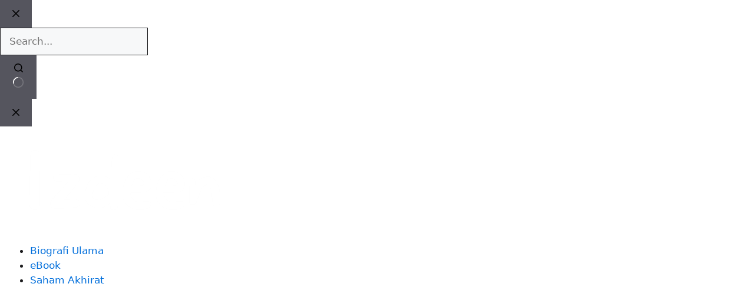

--- FILE ---
content_type: text/html; charset=UTF-8
request_url: https://izdeen.com/page/3/?fbclid=IwAR23zOqFhsi2BZmhxXFQrR-uL2scMRaS-_5B7Ta67r7pmaW2XUDvkwXGZ20
body_size: 45529
content:
<!doctype html><html lang="en-US" prefix="og: https://ogp.me/ns#"><head><script data-no-optimize="1">var litespeed_docref=sessionStorage.getItem("litespeed_docref");litespeed_docref&&(Object.defineProperty(document,"referrer",{get:function(){return litespeed_docref}}),sessionStorage.removeItem("litespeed_docref"));</script> <meta charset="UTF-8"><meta name="viewport" content="width=device-width, initial-scale=1, maximum-scale=5, viewport-fit=cover"><link rel="profile" href="https://gmpg.org/xfn/11"> <script id="google_gtagjs-js-consent-mode-data-layer" type="litespeed/javascript">window.dataLayer=window.dataLayer||[];function gtag(){dataLayer.push(arguments)}
gtag('consent','default',{"ad_personalization":"denied","ad_storage":"denied","ad_user_data":"denied","analytics_storage":"denied","functionality_storage":"denied","security_storage":"denied","personalization_storage":"denied","region":["AT","BE","BG","CH","CY","CZ","DE","DK","EE","ES","FI","FR","GB","GR","HR","HU","IE","IS","IT","LI","LT","LU","LV","MT","NL","NO","PL","PT","RO","SE","SI","SK"],"wait_for_update":500});window._googlesitekitConsentCategoryMap={"statistics":["analytics_storage"],"marketing":["ad_storage","ad_user_data","ad_personalization"],"functional":["functionality_storage","security_storage"],"preferences":["personalization_storage"]};window._googlesitekitConsents={"ad_personalization":"denied","ad_storage":"denied","ad_user_data":"denied","analytics_storage":"denied","functionality_storage":"denied","security_storage":"denied","personalization_storage":"denied","region":["AT","BE","BG","CH","CY","CZ","DE","DK","EE","ES","FI","FR","GB","GR","HR","HU","IE","IS","IT","LI","LT","LU","LV","MT","NL","NO","PL","PT","RO","SE","SI","SK"],"wait_for_update":500}</script> <title>Izdeen - Semoga Bermanfaat Selamanya</title><meta name="description" content="&quot;Laman untuk panduan tentang agama, kewangan, kesihatan, travel, dan teknologi. Dapatkan nasihat pakar, tips berguna, dan sumber untuk memperkaya hidup anda dalam iman, kewangan, kesihatan, dan banyak lagi.&quot;"/><meta name="robots" content="follow, index, max-snippet:-1, max-video-preview:-1, max-image-preview:large"/><link rel="canonical" href="https://izdeen.com/page/3/" /><link rel="prev" href="https://izdeen.com/page/2/" /><link rel="next" href="https://izdeen.com/page/4/" /><meta property="og:locale" content="en_US" /><meta property="og:type" content="website" /><meta property="og:title" content="Izdeen - Semoga Bermanfaat Selamanya" /><meta property="og:description" content="&quot;Laman untuk panduan tentang agama, kewangan, kesihatan, travel, dan teknologi. Dapatkan nasihat pakar, tips berguna, dan sumber untuk memperkaya hidup anda dalam iman, kewangan, kesihatan, dan banyak lagi.&quot;" /><meta property="og:url" content="https://izdeen.com/page/3/" /><meta property="og:site_name" content="Izdeen" /><meta property="fb:app_id" content="327505365672588" /><meta name="twitter:card" content="summary_large_image" /><meta name="twitter:title" content="Izdeen - Semoga Bermanfaat Selamanya" /><meta name="twitter:description" content="&quot;Laman untuk panduan tentang agama, kewangan, kesihatan, travel, dan teknologi. Dapatkan nasihat pakar, tips berguna, dan sumber untuk memperkaya hidup anda dalam iman, kewangan, kesihatan, dan banyak lagi.&quot;" /><meta name="twitter:site" content="@https://twitter.com/izdeenofficial" /> <script type="application/ld+json" class="rank-math-schema">{"@context":"https://schema.org","@graph":[{"@type":"Person","@id":"https://izdeen.com/#person","name":"Muhammad Izuanuddin","sameAs":["https://www.facebook.com/izdeenofficial","https://twitter.com/https://twitter.com/izdeenofficial"],"image":{"@type":"ImageObject","@id":"https://izdeen.com/#logo","url":"https://izdeen.com/wp-content/uploads/2022/10/moon-removebg-preview.png","contentUrl":"https://izdeen.com/wp-content/uploads/2022/10/moon-removebg-preview.png","caption":"Izdeen","inLanguage":"en-US","width":"115","height":"112"}},{"@type":"WebSite","@id":"https://izdeen.com/#website","url":"https://izdeen.com","name":"Izdeen","publisher":{"@id":"https://izdeen.com/#person"},"inLanguage":"en-US"},{"@type":"CollectionPage","@id":"https://izdeen.com/page/3/#webpage","url":"https://izdeen.com/page/3/","name":"Izdeen - Semoga Bermanfaat Selamanya","about":{"@id":"https://izdeen.com/#person"},"isPartOf":{"@id":"https://izdeen.com/#website"},"inLanguage":"en-US"}]}</script> <meta name="google-site-verification" content="9ZWWA74mwDeRp1v_btupf4WodxLtMM_5qo8h3qYGdEU" /><meta name="yandex-verification" content="f0ffeff0b9ee2331" /><link rel='dns-prefetch' href='//www.googletagmanager.com' /><link rel='dns-prefetch' href='//fonts.googleapis.com' /><link rel='dns-prefetch' href='//pagead2.googlesyndication.com' /><link rel='dns-prefetch' href='//fundingchoicesmessages.google.com' /><link rel="alternate" type="application/rss+xml" title="Izdeen &raquo; Feed" href="https://izdeen.com/feed/" /><link rel="alternate" type="application/rss+xml" title="Izdeen &raquo; Comments Feed" href="https://izdeen.com/comments/feed/" /><style id='wp-img-auto-sizes-contain-inline-css'>img:is([sizes=auto i],[sizes^="auto," i]){contain-intrinsic-size:3000px 1500px}
/*# sourceURL=wp-img-auto-sizes-contain-inline-css */</style><style id="litespeed-ccss">.wp-block-categories{box-sizing:border-box}ul{box-sizing:border-box}:root{--wp--preset--font-size--normal:16px;--wp--preset--font-size--huge:42px}.screen-reader-text{border:0;clip:rect(1px,1px,1px,1px);-webkit-clip-path:inset(50%);clip-path:inset(50%);height:1px;margin:-1px;overflow:hidden;padding:0;position:absolute;width:1px;word-wrap:normal!important}body{--wp--preset--color--black:#000;--wp--preset--color--cyan-bluish-gray:#abb8c3;--wp--preset--color--white:#fff;--wp--preset--color--pale-pink:#f78da7;--wp--preset--color--vivid-red:#cf2e2e;--wp--preset--color--luminous-vivid-orange:#ff6900;--wp--preset--color--luminous-vivid-amber:#fcb900;--wp--preset--color--light-green-cyan:#7bdcb5;--wp--preset--color--vivid-green-cyan:#00d084;--wp--preset--color--pale-cyan-blue:#8ed1fc;--wp--preset--color--vivid-cyan-blue:#0693e3;--wp--preset--color--vivid-purple:#9b51e0;--wp--preset--color--contrast:var(--contrast);--wp--preset--color--contrast-2:var(--contrast-2);--wp--preset--color--contrast-3:var(--contrast-3);--wp--preset--color--base:var(--base);--wp--preset--color--base-2:var(--base-2);--wp--preset--color--base-3:var(--base-3);--wp--preset--color--accent:var(--accent);--wp--preset--color--accent-2:var(--accent-2);--wp--preset--gradient--vivid-cyan-blue-to-vivid-purple:linear-gradient(135deg,rgba(6,147,227,1) 0%,#9b51e0 100%);--wp--preset--gradient--light-green-cyan-to-vivid-green-cyan:linear-gradient(135deg,#7adcb4 0%,#00d082 100%);--wp--preset--gradient--luminous-vivid-amber-to-luminous-vivid-orange:linear-gradient(135deg,rgba(252,185,0,1) 0%,rgba(255,105,0,1) 100%);--wp--preset--gradient--luminous-vivid-orange-to-vivid-red:linear-gradient(135deg,rgba(255,105,0,1) 0%,#cf2e2e 100%);--wp--preset--gradient--very-light-gray-to-cyan-bluish-gray:linear-gradient(135deg,#eee 0%,#a9b8c3 100%);--wp--preset--gradient--cool-to-warm-spectrum:linear-gradient(135deg,#4aeadc 0%,#9778d1 20%,#cf2aba 40%,#ee2c82 60%,#fb6962 80%,#fef84c 100%);--wp--preset--gradient--blush-light-purple:linear-gradient(135deg,#ffceec 0%,#9896f0 100%);--wp--preset--gradient--blush-bordeaux:linear-gradient(135deg,#fecda5 0%,#fe2d2d 50%,#6b003e 100%);--wp--preset--gradient--luminous-dusk:linear-gradient(135deg,#ffcb70 0%,#c751c0 50%,#4158d0 100%);--wp--preset--gradient--pale-ocean:linear-gradient(135deg,#fff5cb 0%,#b6e3d4 50%,#33a7b5 100%);--wp--preset--gradient--electric-grass:linear-gradient(135deg,#caf880 0%,#71ce7e 100%);--wp--preset--gradient--midnight:linear-gradient(135deg,#020381 0%,#2874fc 100%);--wp--preset--font-size--small:13px;--wp--preset--font-size--medium:20px;--wp--preset--font-size--large:36px;--wp--preset--font-size--x-large:42px;--wp--preset--spacing--20:.44rem;--wp--preset--spacing--30:.67rem;--wp--preset--spacing--40:1rem;--wp--preset--spacing--50:1.5rem;--wp--preset--spacing--60:2.25rem;--wp--preset--spacing--70:3.38rem;--wp--preset--spacing--80:5.06rem;--wp--preset--shadow--natural:6px 6px 9px rgba(0,0,0,.2);--wp--preset--shadow--deep:12px 12px 50px rgba(0,0,0,.4);--wp--preset--shadow--sharp:6px 6px 0px rgba(0,0,0,.2);--wp--preset--shadow--outlined:6px 6px 0px -3px rgba(255,255,255,1),6px 6px rgba(0,0,0,1);--wp--preset--shadow--crisp:6px 6px 0px rgba(0,0,0,1)}.has-small-font-size{font-size:var(--wp--preset--font-size--small)!important}.crp_related.crp-rounded-thumbs{clear:both;margin:10px 0}.crp_related.crp-rounded-thumbs figure{margin:0!important}.crp_related.crp-rounded-thumbs ul{list-style:none;float:left;margin:0!important;padding:0!important}.crp_related.crp-rounded-thumbs li,.crp_related.crp-rounded-thumbs a{float:left;overflow:hidden;position:relative;text-align:center}.crp_related.crp-rounded-thumbs li{margin:5px!important;border:1px solid #ddd;padding:6px}.crp_related.crp-rounded-thumbs a{-webkit-box-shadow:none!important;-moz-box-shadow:none!important;box-shadow:none!important;text-decoration:none!important}.crp_related.crp-rounded-thumbs .crp_title{color:#fff!important;position:absolute;display:block;bottom:0;padding:3px;font-size:.9em;text-shadow:.1em .1em .2em #000;background-color:rgba(0,0,0,.5);-webkit-border-radius:7px;-moz-border-radius:7px;border-radius:7px;width:100%}.crp_related.crp-rounded-thumbs li{vertical-align:bottom;-webkit-box-shadow:0 1px 2px rgba(0,0,0,.4);-moz-box-shadow:0 1px 2px rgba(0,0,0,.4);box-shadow:0 1px 2px rgba(0,0,0,.4);-webkit-border-radius:7px;-moz-border-radius:7px;border-radius:7px;list-style-type:none}.crp_clear{clear:both}.crp_title:visited{color:#fff!important}.crp_related.crp-rounded-thumbs a{width:150px;height:150px;text-decoration:none}.crp_related.crp-rounded-thumbs img{max-width:150px;margin:auto}.crp_related.crp-rounded-thumbs .crp_title{width:100%}body,figure,h3,h4,html,li,ul{margin:0;padding:0;border:0}html{font-family:sans-serif;-webkit-text-size-adjust:100%;-ms-text-size-adjust:100%;-webkit-font-smoothing:antialiased;-moz-osx-font-smoothing:grayscale}main{display:block}html{box-sizing:border-box}*,:after,:before{box-sizing:inherit}button,input,select{font-family:inherit;font-size:100%;margin:0}[type=search]{-webkit-appearance:textfield;outline-offset:-2px}[type=search]::-webkit-search-decoration{-webkit-appearance:none}::-moz-focus-inner{border-style:none;padding:0}:-moz-focusring{outline:1px dotted ButtonText}body,button,input,select{font-family:-apple-system,system-ui,BlinkMacSystemFont,"Segoe UI",Helvetica,Arial,sans-serif,"Apple Color Emoji","Segoe UI Emoji","Segoe UI Symbol";font-weight:400;text-transform:none;font-size:17px;line-height:1.5}h3,h4{font-family:inherit;font-size:100%;font-style:inherit;font-weight:inherit}h3{font-size:29px;margin-bottom:20px;line-height:1.2em;font-weight:400;text-transform:none}h4{font-size:24px}h4{margin-bottom:20px}ul{margin:0 0 1.5em 3em}ul{list-style:disc}figure{margin:0}img{height:auto;max-width:100%}button{background:#55555e;color:#fff;border:1px solid transparent;-webkit-appearance:button;padding:10px 20px}input[type=search],select{border:1px solid;border-radius:0;padding:10px 15px;max-width:100%}a{text-decoration:none}.screen-reader-text{border:0;clip:rect(1px,1px,1px,1px);-webkit-clip-path:inset(50%);clip-path:inset(50%);height:1px;margin:-1px;overflow:hidden;padding:0;position:absolute!important;width:1px;word-wrap:normal!important}.main-navigation{z-index:100;padding:0;clear:both;display:block}.main-navigation a{display:block;text-decoration:none;font-weight:400;text-transform:none;font-size:15px}.main-navigation ul{list-style:none;margin:0;padding-left:0}.main-navigation .main-nav ul li a{padding-left:20px;padding-right:20px;line-height:60px}.inside-navigation{position:relative}.main-navigation .inside-navigation{display:flex;align-items:center;flex-wrap:wrap;justify-content:space-between}.main-navigation .main-nav>ul{display:flex;flex-wrap:wrap;align-items:center}.main-navigation li{position:relative}.main-navigation .menu-bar-items{display:flex;align-items:center;font-size:15px}.main-navigation .menu-bar-items a{color:inherit}.main-navigation .menu-bar-item{position:relative}.main-navigation .menu-bar-item>a{padding-left:20px;padding-right:20px;line-height:60px}.site-header{position:relative}.inside-header{padding:20px 40px}.site-logo{display:inline-block;max-width:100%}.site-header .header-image{vertical-align:middle}.inside-header{display:flex;align-items:center}.nav-float-right #site-navigation{margin-left:auto}.site-content{word-wrap:break-word}.site-content{display:flex}.grid-container{margin-left:auto;margin-right:auto;max-width:1200px}.site-main>*{margin-bottom:20px}.one-container.right-sidebar .site-main{margin-right:40px}.one-container .site-content{padding:40px}.one-container .site-main>:last-child{margin-bottom:0}.gp-icon{display:inline-flex;align-self:center}.gp-icon svg{height:1em;width:1em;top:.125em;position:relative;fill:currentColor}.icon-menu-bars svg:nth-child(2),.icon-search svg:nth-child(2){display:none}.container.grid-container{width:auto}.menu-toggle{display:none}.menu-toggle{padding:0 20px;line-height:60px;margin:0;font-weight:400;text-transform:none;font-size:15px}button.menu-toggle{background-color:transparent;flex-grow:1;border:0;text-align:center}.has-menu-bar-items button.menu-toggle{flex-grow:0}.mobile-menu-control-wrapper{display:none;margin-left:auto;align-items:center}@media (max-width:768px){.inside-header{flex-direction:column;text-align:center}.site-content{flex-direction:column}.container .site-content .content-area{width:auto}.is-right-sidebar.sidebar{width:auto;order:initial}#main{margin-left:0;margin-right:0}body:not(.no-sidebar) #main{margin-bottom:0}}body{background-color:var(--base-3);color:var(--contrast-2)}a{color:var(--accent-2)}.grid-container{max-width:1060px}.site-header .header-image{width:90px}:root{--contrast:#222;--contrast-2:#1d1d1f;--contrast-3:#68687b;--base:#eaeaea;--base-2:#f7f8f9;--base-3:#fff;--accent:#0077ed;--accent-2:#006edb}.gp-modal:not(.gp-modal--open):not(.gp-modal--transition){display:none}.gp-modal__overlay{display:none;position:fixed;top:0;left:0;right:0;bottom:0;background:rgba(0,0,0,.2);display:flex;justify-content:center;align-items:center;z-index:10000;backdrop-filter:blur(3px);opacity:0}.gp-modal__container{max-width:100%;max-height:100vh;transform:scale(.9);padding:0 10px}.search-modal-fields{display:flex}.gp-search-modal .gp-modal__overlay{align-items:flex-start;padding-top:25vh;background:var(--gp-search-modal-overlay-bg-color)}.search-modal-form{width:500px;max-width:100%;background-color:var(--gp-search-modal-bg-color);color:var(--gp-search-modal-text-color)}.search-modal-form .search-field{width:100%;height:60px;background-color:transparent;border:0;appearance:none;color:currentColor}.search-modal-fields button{background-color:transparent;border:0;color:currentColor;width:60px}h3{font-family:inherit;font-weight:700;font-size:27px;line-height:1.5em}@media (max-width:1024px){h3{font-size:28px}}@media (max-width:768px){h3{font-size:32px}}h4{font-family:inherit;font-weight:700;font-size:26px;line-height:1.5em}@media (max-width:1024px){h4{font-size:24px}}body,button,input,select{font-family:inherit;font-size:18px}body{line-height:1.7}.main-navigation a,.main-navigation .menu-toggle,.main-navigation .menu-bar-items{font-family:inherit;font-weight:600;font-size:14px}.site-header{background-color:var(--base-3)}.main-navigation .main-nav ul li a,.main-navigation .menu-toggle,.main-navigation .menu-bar-items{color:var(--contrast)}.one-container .container{color:var(--contrast-2);background-color:var(--base-3)}h3{color:var(--contrast-2)}h4{color:var(--contrast-2)}input[type=search],select{color:var(--contrast-2);background-color:var(--base-2);border-color:var(--base)}button{color:var(--base-3);background-color:var(--contrast-2)}:root{--gp-search-modal-bg-color:var(--base-3);--gp-search-modal-text-color:var(--contrast);--gp-search-modal-overlay-bg-color:rgba(0,0,0,.2)}.one-container .site-content{padding:100px 40px}@media (max-width:768px){.one-container .site-content{padding:60px 30px}.inside-header{padding-top:5px;padding-right:10px;padding-bottom:0;padding-left:10px}}.is-right-sidebar{width:30%}.site-content .content-area{width:70%}@media (max-width:860px){.main-navigation .menu-toggle{display:block}.main-navigation ul,.main-navigation:not(.slideout-navigation):not(.toggled) .main-nav>ul,.has-inline-mobile-toggle #site-navigation .inside-navigation>*:not(.navigation-search):not(.main-nav){display:none}.has-inline-mobile-toggle .mobile-menu-control-wrapper{display:flex;flex-wrap:wrap}.has-inline-mobile-toggle .inside-header{flex-direction:row;text-align:left;flex-wrap:wrap}.has-inline-mobile-toggle #site-navigation{flex-basis:100%}}.gb-container-d0a86651{display:flex;flex-direction:column;justify-content:flex-start;column-gap:20px;row-gap:20px;color:var(--contrast)}.gb-container-d0a86651 a{color:var(--contrast)}.gb-container-f0a0004f{text-align:center}.gb-container-bcbc46ac{width:60%;flex-basis:calc(100% - 75px);text-align:center;border-top:3px solid var(--accent-2)}.gb-container-e9bed0be{flex-basis:100%;text-align:center}.gb-container-ba3d87b1{padding:20px 15px}.gb-container-3a29d203{height:100%;min-height:300px;display:flex;flex-direction:column;row-gap:13px;color:var(--contrast)}.gb-container-3a29d203 a{color:var(--contrast)}.gb-grid-wrapper>.gb-grid-column-3a29d203{width:50%}.gb-container-4290efee{display:flex}.gb-container-583c9eec{display:flex;column-gap:20px}.gb-grid-wrapper-5cbf6a7d{display:flex;flex-wrap:wrap;row-gap:40px;margin-left:-20px}.gb-grid-wrapper-5cbf6a7d>.gb-grid-column{box-sizing:border-box;padding-left:20px}h4.gb-headline-9e06b5e3{flex-basis:100%;margin-bottom:-20px}h3.gb-headline-1032a3b9{font-size:20px;margin-bottom:0}.gb-image-628deb9f{border-radius:3px;width:100%;height:280px;object-fit:cover;vertical-align:middle}a.gb-button-2056fedd{display:inline-flex;flex-direction:row;font-size:12px;letter-spacing:.02em;font-weight:600;text-transform:uppercase;padding:3px 10px;margin-right:2.5px;border-radius:100px;border:1px solid;background-color:var(--accent-2);color:#fff;text-decoration:none}@media (max-width:1024px){.gb-grid-wrapper-5cbf6a7d{row-gap:40px}}@media (max-width:767px){.gb-container-d0a86651{text-align:center;padding-top:10px}.gb-container-bcbc46ac{width:100%}.gb-container-ba3d87b1{padding:10px}.gb-grid-wrapper>.gb-grid-column-3a29d203{width:100%}.gb-grid-wrapper-5cbf6a7d{row-gap:20px}h4.gb-headline-9e06b5e3{text-align:left}.gb-image-628deb9f{width:100%;height:240px;object-fit:cover}a.gb-button-2056fedd{padding:3px 9px}}.slideout-navigation.main-navigation:not(.is-open):not(.slideout-transition){display:none}.slideout-overlay{z-index:100000;position:fixed;width:100%;height:100%;height:100vh;min-height:100%;top:0;right:0;bottom:0;left:0;background-color:rgba(0,0,0,.8);visibility:hidden;opacity:0}.slideout-navigation button.slideout-exit{background:0 0;width:100%;text-align:left;padding-top:20px;padding-bottom:20px;box-sizing:border-box;border:0}.slideout-navigation .main-nav{margin-bottom:40px}.slideout-navigation:not(.do-overlay) .main-nav{width:100%;box-sizing:border-box}.slideout-navigation .slideout-menu{display:block}#generate-slideout-menu{z-index:100001}#generate-slideout-menu .slideout-menu li{float:none;width:100%;clear:both;text-align:left}@media (max-width:768px){.slideout-overlay{top:-100px;height:calc(100% + 100px);height:calc(100vh + 100px);min-height:calc(100% + 100px)}}:root{--gp-slideout-width:265px}.slideout-navigation.main-navigation{background-color:var(--contrast-2)}.slideout-navigation.main-navigation .main-nav ul li a{color:var(--base-2)}.slideout-navigation,.slideout-navigation a{color:var(--base-2)}.slideout-navigation button.slideout-exit{color:var(--base-2);padding-left:20px;padding-right:20px}.wp-block-categories{list-style:none;margin-left:0}</style><link rel="preload" data-asynced="1" data-optimized="2" as="style" onload="this.onload=null;this.rel='stylesheet'" href="https://izdeen.com/wp-content/litespeed/ucss/094bef31057662b158dd4819c3eb155d.css?ver=94e6f" /><script type="litespeed/javascript">!function(a){"use strict";var b=function(b,c,d){function e(a){return h.body?a():void setTimeout(function(){e(a)})}function f(){i.addEventListener&&i.removeEventListener("load",f),i.media=d||"all"}var g,h=a.document,i=h.createElement("link");if(c)g=c;else{var j=(h.body||h.getElementsByTagName("head")[0]).childNodes;g=j[j.length-1]}var k=h.styleSheets;i.rel="stylesheet",i.href=b,i.media="only x",e(function(){g.parentNode.insertBefore(i,c?g:g.nextSibling)});var l=function(a){for(var b=i.href,c=k.length;c--;)if(k[c].href===b)return a();setTimeout(function(){l(a)})};return i.addEventListener&&i.addEventListener("load",f),i.onloadcssdefined=l,l(f),i};"undefined"!=typeof exports?exports.loadCSS=b:a.loadCSS=b}("undefined"!=typeof global?global:this);!function(a){if(a.loadCSS){var b=loadCSS.relpreload={};if(b.support=function(){try{return a.document.createElement("link").relList.supports("preload")}catch(b){return!1}},b.poly=function(){for(var b=a.document.getElementsByTagName("link"),c=0;c<b.length;c++){var d=b[c];"preload"===d.rel&&"style"===d.getAttribute("as")&&(a.loadCSS(d.href,d,d.getAttribute("media")),d.rel=null)}},!b.support()){b.poly();var c=a.setInterval(b.poly,300);a.addEventListener&&a.addEventListener("load",function(){b.poly(),a.clearInterval(c)}),a.attachEvent&&a.attachEvent("onload",function(){a.clearInterval(c)})}}}(this);</script> <style id='global-styles-inline-css'>:root{--wp--preset--aspect-ratio--square: 1;--wp--preset--aspect-ratio--4-3: 4/3;--wp--preset--aspect-ratio--3-4: 3/4;--wp--preset--aspect-ratio--3-2: 3/2;--wp--preset--aspect-ratio--2-3: 2/3;--wp--preset--aspect-ratio--16-9: 16/9;--wp--preset--aspect-ratio--9-16: 9/16;--wp--preset--color--black: #000000;--wp--preset--color--cyan-bluish-gray: #abb8c3;--wp--preset--color--white: #ffffff;--wp--preset--color--pale-pink: #f78da7;--wp--preset--color--vivid-red: #cf2e2e;--wp--preset--color--luminous-vivid-orange: #ff6900;--wp--preset--color--luminous-vivid-amber: #fcb900;--wp--preset--color--light-green-cyan: #7bdcb5;--wp--preset--color--vivid-green-cyan: #00d084;--wp--preset--color--pale-cyan-blue: #8ed1fc;--wp--preset--color--vivid-cyan-blue: #0693e3;--wp--preset--color--vivid-purple: #9b51e0;--wp--preset--color--palette-color-1: var(--theme-palette-color-1, #4A7C59);--wp--preset--color--palette-color-2: var(--theme-palette-color-2, #3D6B50);--wp--preset--color--palette-color-3: var(--theme-palette-color-3, #cad2c5);--wp--preset--color--palette-color-4: var(--theme-palette-color-4, #567D46);--wp--preset--color--palette-color-5: var(--theme-palette-color-5, #070c09);--wp--preset--color--palette-color-6: var(--theme-palette-color-6, #212b31);--wp--preset--color--palette-color-7: var(--theme-palette-color-7, #29363d);--wp--preset--color--palette-color-8: var(--theme-palette-color-8, #314149);--wp--preset--color--palette-color-9: var(--theme-palette-color-9, #000000);--wp--preset--color--palette-color-10: var(--theme-palette-color-10, #ffffff);--wp--preset--color--palette-color-11: var(--theme-palette-color-11, #008900);--wp--preset--color--palette-color-12: var(--theme-palette-color-12, rgba(201, 209, 197, 0.1));--wp--preset--gradient--vivid-cyan-blue-to-vivid-purple: linear-gradient(135deg,rgb(6,147,227) 0%,rgb(155,81,224) 100%);--wp--preset--gradient--light-green-cyan-to-vivid-green-cyan: linear-gradient(135deg,rgb(122,220,180) 0%,rgb(0,208,130) 100%);--wp--preset--gradient--luminous-vivid-amber-to-luminous-vivid-orange: linear-gradient(135deg,rgb(252,185,0) 0%,rgb(255,105,0) 100%);--wp--preset--gradient--luminous-vivid-orange-to-vivid-red: linear-gradient(135deg,rgb(255,105,0) 0%,rgb(207,46,46) 100%);--wp--preset--gradient--very-light-gray-to-cyan-bluish-gray: linear-gradient(135deg,rgb(238,238,238) 0%,rgb(169,184,195) 100%);--wp--preset--gradient--cool-to-warm-spectrum: linear-gradient(135deg,rgb(74,234,220) 0%,rgb(151,120,209) 20%,rgb(207,42,186) 40%,rgb(238,44,130) 60%,rgb(251,105,98) 80%,rgb(254,248,76) 100%);--wp--preset--gradient--blush-light-purple: linear-gradient(135deg,rgb(255,206,236) 0%,rgb(152,150,240) 100%);--wp--preset--gradient--blush-bordeaux: linear-gradient(135deg,rgb(254,205,165) 0%,rgb(254,45,45) 50%,rgb(107,0,62) 100%);--wp--preset--gradient--luminous-dusk: linear-gradient(135deg,rgb(255,203,112) 0%,rgb(199,81,192) 50%,rgb(65,88,208) 100%);--wp--preset--gradient--pale-ocean: linear-gradient(135deg,rgb(255,245,203) 0%,rgb(182,227,212) 50%,rgb(51,167,181) 100%);--wp--preset--gradient--electric-grass: linear-gradient(135deg,rgb(202,248,128) 0%,rgb(113,206,126) 100%);--wp--preset--gradient--midnight: linear-gradient(135deg,rgb(2,3,129) 0%,rgb(40,116,252) 100%);--wp--preset--gradient--juicy-peach: linear-gradient(to right, #ffecd2 0%, #fcb69f 100%);--wp--preset--gradient--young-passion: linear-gradient(to right, #ff8177 0%, #ff867a 0%, #ff8c7f 21%, #f99185 52%, #cf556c 78%, #b12a5b 100%);--wp--preset--gradient--true-sunset: linear-gradient(to right, #fa709a 0%, #fee140 100%);--wp--preset--gradient--morpheus-den: linear-gradient(to top, #30cfd0 0%, #330867 100%);--wp--preset--gradient--plum-plate: linear-gradient(135deg, #667eea 0%, #764ba2 100%);--wp--preset--gradient--aqua-splash: linear-gradient(15deg, #13547a 0%, #80d0c7 100%);--wp--preset--gradient--love-kiss: linear-gradient(to top, #ff0844 0%, #ffb199 100%);--wp--preset--gradient--new-retrowave: linear-gradient(to top, #3b41c5 0%, #a981bb 49%, #ffc8a9 100%);--wp--preset--gradient--plum-bath: linear-gradient(to top, #cc208e 0%, #6713d2 100%);--wp--preset--gradient--high-flight: linear-gradient(to right, #0acffe 0%, #495aff 100%);--wp--preset--gradient--teen-party: linear-gradient(-225deg, #FF057C 0%, #8D0B93 50%, #321575 100%);--wp--preset--gradient--fabled-sunset: linear-gradient(-225deg, #231557 0%, #44107A 29%, #FF1361 67%, #FFF800 100%);--wp--preset--gradient--arielle-smile: radial-gradient(circle 248px at center, #16d9e3 0%, #30c7ec 47%, #46aef7 100%);--wp--preset--gradient--itmeo-branding: linear-gradient(180deg, #2af598 0%, #009efd 100%);--wp--preset--gradient--deep-blue: linear-gradient(to right, #6a11cb 0%, #2575fc 100%);--wp--preset--gradient--strong-bliss: linear-gradient(to right, #f78ca0 0%, #f9748f 19%, #fd868c 60%, #fe9a8b 100%);--wp--preset--gradient--sweet-period: linear-gradient(to top, #3f51b1 0%, #5a55ae 13%, #7b5fac 25%, #8f6aae 38%, #a86aa4 50%, #cc6b8e 62%, #f18271 75%, #f3a469 87%, #f7c978 100%);--wp--preset--gradient--purple-division: linear-gradient(to top, #7028e4 0%, #e5b2ca 100%);--wp--preset--gradient--cold-evening: linear-gradient(to top, #0c3483 0%, #a2b6df 100%, #6b8cce 100%, #a2b6df 100%);--wp--preset--gradient--mountain-rock: linear-gradient(to right, #868f96 0%, #596164 100%);--wp--preset--gradient--desert-hump: linear-gradient(to top, #c79081 0%, #dfa579 100%);--wp--preset--gradient--ethernal-constance: linear-gradient(to top, #09203f 0%, #537895 100%);--wp--preset--gradient--happy-memories: linear-gradient(-60deg, #ff5858 0%, #f09819 100%);--wp--preset--gradient--grown-early: linear-gradient(to top, #0ba360 0%, #3cba92 100%);--wp--preset--gradient--morning-salad: linear-gradient(-225deg, #B7F8DB 0%, #50A7C2 100%);--wp--preset--gradient--night-call: linear-gradient(-225deg, #AC32E4 0%, #7918F2 48%, #4801FF 100%);--wp--preset--gradient--mind-crawl: linear-gradient(-225deg, #473B7B 0%, #3584A7 51%, #30D2BE 100%);--wp--preset--gradient--angel-care: linear-gradient(-225deg, #FFE29F 0%, #FFA99F 48%, #FF719A 100%);--wp--preset--gradient--juicy-cake: linear-gradient(to top, #e14fad 0%, #f9d423 100%);--wp--preset--gradient--rich-metal: linear-gradient(to right, #d7d2cc 0%, #304352 100%);--wp--preset--gradient--mole-hall: linear-gradient(-20deg, #616161 0%, #9bc5c3 100%);--wp--preset--gradient--cloudy-knoxville: linear-gradient(120deg, #fdfbfb 0%, #ebedee 100%);--wp--preset--gradient--soft-grass: linear-gradient(to top, #c1dfc4 0%, #deecdd 100%);--wp--preset--gradient--saint-petersburg: linear-gradient(135deg, #f5f7fa 0%, #c3cfe2 100%);--wp--preset--gradient--everlasting-sky: linear-gradient(135deg, #fdfcfb 0%, #e2d1c3 100%);--wp--preset--gradient--kind-steel: linear-gradient(-20deg, #e9defa 0%, #fbfcdb 100%);--wp--preset--gradient--over-sun: linear-gradient(60deg, #abecd6 0%, #fbed96 100%);--wp--preset--gradient--premium-white: linear-gradient(to top, #d5d4d0 0%, #d5d4d0 1%, #eeeeec 31%, #efeeec 75%, #e9e9e7 100%);--wp--preset--gradient--clean-mirror: linear-gradient(45deg, #93a5cf 0%, #e4efe9 100%);--wp--preset--gradient--wild-apple: linear-gradient(to top, #d299c2 0%, #fef9d7 100%);--wp--preset--gradient--snow-again: linear-gradient(to top, #e6e9f0 0%, #eef1f5 100%);--wp--preset--gradient--confident-cloud: linear-gradient(to top, #dad4ec 0%, #dad4ec 1%, #f3e7e9 100%);--wp--preset--gradient--glass-water: linear-gradient(to top, #dfe9f3 0%, white 100%);--wp--preset--gradient--perfect-white: linear-gradient(-225deg, #E3FDF5 0%, #FFE6FA 100%);--wp--preset--font-size--small: 13px;--wp--preset--font-size--medium: 20px;--wp--preset--font-size--large: clamp(22px, 1.375rem + ((1vw - 3.2px) * 0.625), 30px);--wp--preset--font-size--x-large: clamp(30px, 1.875rem + ((1vw - 3.2px) * 1.563), 50px);--wp--preset--font-size--xx-large: clamp(45px, 2.813rem + ((1vw - 3.2px) * 2.734), 80px);--wp--preset--spacing--20: 0.44rem;--wp--preset--spacing--30: 0.67rem;--wp--preset--spacing--40: 1rem;--wp--preset--spacing--50: 1.5rem;--wp--preset--spacing--60: 2.25rem;--wp--preset--spacing--70: 3.38rem;--wp--preset--spacing--80: 5.06rem;--wp--preset--shadow--natural: 6px 6px 9px rgba(0, 0, 0, 0.2);--wp--preset--shadow--deep: 12px 12px 50px rgba(0, 0, 0, 0.4);--wp--preset--shadow--sharp: 6px 6px 0px rgba(0, 0, 0, 0.2);--wp--preset--shadow--outlined: 6px 6px 0px -3px rgb(255, 255, 255), 6px 6px rgb(0, 0, 0);--wp--preset--shadow--crisp: 6px 6px 0px rgb(0, 0, 0);}:root { --wp--style--global--content-size: var(--theme-block-max-width);--wp--style--global--wide-size: var(--theme-block-wide-max-width); }:where(body) { margin: 0; }.wp-site-blocks > .alignleft { float: left; margin-right: 2em; }.wp-site-blocks > .alignright { float: right; margin-left: 2em; }.wp-site-blocks > .aligncenter { justify-content: center; margin-left: auto; margin-right: auto; }:where(.wp-site-blocks) > * { margin-block-start: var(--theme-content-spacing); margin-block-end: 0; }:where(.wp-site-blocks) > :first-child { margin-block-start: 0; }:where(.wp-site-blocks) > :last-child { margin-block-end: 0; }:root { --wp--style--block-gap: var(--theme-content-spacing); }:root :where(.is-layout-flow) > :first-child{margin-block-start: 0;}:root :where(.is-layout-flow) > :last-child{margin-block-end: 0;}:root :where(.is-layout-flow) > *{margin-block-start: var(--theme-content-spacing);margin-block-end: 0;}:root :where(.is-layout-constrained) > :first-child{margin-block-start: 0;}:root :where(.is-layout-constrained) > :last-child{margin-block-end: 0;}:root :where(.is-layout-constrained) > *{margin-block-start: var(--theme-content-spacing);margin-block-end: 0;}:root :where(.is-layout-flex){gap: var(--theme-content-spacing);}:root :where(.is-layout-grid){gap: var(--theme-content-spacing);}.is-layout-flow > .alignleft{float: left;margin-inline-start: 0;margin-inline-end: 2em;}.is-layout-flow > .alignright{float: right;margin-inline-start: 2em;margin-inline-end: 0;}.is-layout-flow > .aligncenter{margin-left: auto !important;margin-right: auto !important;}.is-layout-constrained > .alignleft{float: left;margin-inline-start: 0;margin-inline-end: 2em;}.is-layout-constrained > .alignright{float: right;margin-inline-start: 2em;margin-inline-end: 0;}.is-layout-constrained > .aligncenter{margin-left: auto !important;margin-right: auto !important;}.is-layout-constrained > :where(:not(.alignleft):not(.alignright):not(.alignfull)){max-width: var(--wp--style--global--content-size);margin-left: auto !important;margin-right: auto !important;}.is-layout-constrained > .alignwide{max-width: var(--wp--style--global--wide-size);}body .is-layout-flex{display: flex;}.is-layout-flex{flex-wrap: wrap;align-items: center;}.is-layout-flex > :is(*, div){margin: 0;}body .is-layout-grid{display: grid;}.is-layout-grid > :is(*, div){margin: 0;}body{padding-top: 0px;padding-right: 0px;padding-bottom: 0px;padding-left: 0px;}:root :where(.wp-element-button, .wp-block-button__link){font-style: inherit;font-weight: inherit;letter-spacing: inherit;text-transform: inherit;}.has-black-color{color: var(--wp--preset--color--black) !important;}.has-cyan-bluish-gray-color{color: var(--wp--preset--color--cyan-bluish-gray) !important;}.has-white-color{color: var(--wp--preset--color--white) !important;}.has-pale-pink-color{color: var(--wp--preset--color--pale-pink) !important;}.has-vivid-red-color{color: var(--wp--preset--color--vivid-red) !important;}.has-luminous-vivid-orange-color{color: var(--wp--preset--color--luminous-vivid-orange) !important;}.has-luminous-vivid-amber-color{color: var(--wp--preset--color--luminous-vivid-amber) !important;}.has-light-green-cyan-color{color: var(--wp--preset--color--light-green-cyan) !important;}.has-vivid-green-cyan-color{color: var(--wp--preset--color--vivid-green-cyan) !important;}.has-pale-cyan-blue-color{color: var(--wp--preset--color--pale-cyan-blue) !important;}.has-vivid-cyan-blue-color{color: var(--wp--preset--color--vivid-cyan-blue) !important;}.has-vivid-purple-color{color: var(--wp--preset--color--vivid-purple) !important;}.has-palette-color-1-color{color: var(--wp--preset--color--palette-color-1) !important;}.has-palette-color-2-color{color: var(--wp--preset--color--palette-color-2) !important;}.has-palette-color-3-color{color: var(--wp--preset--color--palette-color-3) !important;}.has-palette-color-4-color{color: var(--wp--preset--color--palette-color-4) !important;}.has-palette-color-5-color{color: var(--wp--preset--color--palette-color-5) !important;}.has-palette-color-6-color{color: var(--wp--preset--color--palette-color-6) !important;}.has-palette-color-7-color{color: var(--wp--preset--color--palette-color-7) !important;}.has-palette-color-8-color{color: var(--wp--preset--color--palette-color-8) !important;}.has-palette-color-9-color{color: var(--wp--preset--color--palette-color-9) !important;}.has-palette-color-10-color{color: var(--wp--preset--color--palette-color-10) !important;}.has-palette-color-11-color{color: var(--wp--preset--color--palette-color-11) !important;}.has-palette-color-12-color{color: var(--wp--preset--color--palette-color-12) !important;}.has-black-background-color{background-color: var(--wp--preset--color--black) !important;}.has-cyan-bluish-gray-background-color{background-color: var(--wp--preset--color--cyan-bluish-gray) !important;}.has-white-background-color{background-color: var(--wp--preset--color--white) !important;}.has-pale-pink-background-color{background-color: var(--wp--preset--color--pale-pink) !important;}.has-vivid-red-background-color{background-color: var(--wp--preset--color--vivid-red) !important;}.has-luminous-vivid-orange-background-color{background-color: var(--wp--preset--color--luminous-vivid-orange) !important;}.has-luminous-vivid-amber-background-color{background-color: var(--wp--preset--color--luminous-vivid-amber) !important;}.has-light-green-cyan-background-color{background-color: var(--wp--preset--color--light-green-cyan) !important;}.has-vivid-green-cyan-background-color{background-color: var(--wp--preset--color--vivid-green-cyan) !important;}.has-pale-cyan-blue-background-color{background-color: var(--wp--preset--color--pale-cyan-blue) !important;}.has-vivid-cyan-blue-background-color{background-color: var(--wp--preset--color--vivid-cyan-blue) !important;}.has-vivid-purple-background-color{background-color: var(--wp--preset--color--vivid-purple) !important;}.has-palette-color-1-background-color{background-color: var(--wp--preset--color--palette-color-1) !important;}.has-palette-color-2-background-color{background-color: var(--wp--preset--color--palette-color-2) !important;}.has-palette-color-3-background-color{background-color: var(--wp--preset--color--palette-color-3) !important;}.has-palette-color-4-background-color{background-color: var(--wp--preset--color--palette-color-4) !important;}.has-palette-color-5-background-color{background-color: var(--wp--preset--color--palette-color-5) !important;}.has-palette-color-6-background-color{background-color: var(--wp--preset--color--palette-color-6) !important;}.has-palette-color-7-background-color{background-color: var(--wp--preset--color--palette-color-7) !important;}.has-palette-color-8-background-color{background-color: var(--wp--preset--color--palette-color-8) !important;}.has-palette-color-9-background-color{background-color: var(--wp--preset--color--palette-color-9) !important;}.has-palette-color-10-background-color{background-color: var(--wp--preset--color--palette-color-10) !important;}.has-palette-color-11-background-color{background-color: var(--wp--preset--color--palette-color-11) !important;}.has-palette-color-12-background-color{background-color: var(--wp--preset--color--palette-color-12) !important;}.has-black-border-color{border-color: var(--wp--preset--color--black) !important;}.has-cyan-bluish-gray-border-color{border-color: var(--wp--preset--color--cyan-bluish-gray) !important;}.has-white-border-color{border-color: var(--wp--preset--color--white) !important;}.has-pale-pink-border-color{border-color: var(--wp--preset--color--pale-pink) !important;}.has-vivid-red-border-color{border-color: var(--wp--preset--color--vivid-red) !important;}.has-luminous-vivid-orange-border-color{border-color: var(--wp--preset--color--luminous-vivid-orange) !important;}.has-luminous-vivid-amber-border-color{border-color: var(--wp--preset--color--luminous-vivid-amber) !important;}.has-light-green-cyan-border-color{border-color: var(--wp--preset--color--light-green-cyan) !important;}.has-vivid-green-cyan-border-color{border-color: var(--wp--preset--color--vivid-green-cyan) !important;}.has-pale-cyan-blue-border-color{border-color: var(--wp--preset--color--pale-cyan-blue) !important;}.has-vivid-cyan-blue-border-color{border-color: var(--wp--preset--color--vivid-cyan-blue) !important;}.has-vivid-purple-border-color{border-color: var(--wp--preset--color--vivid-purple) !important;}.has-palette-color-1-border-color{border-color: var(--wp--preset--color--palette-color-1) !important;}.has-palette-color-2-border-color{border-color: var(--wp--preset--color--palette-color-2) !important;}.has-palette-color-3-border-color{border-color: var(--wp--preset--color--palette-color-3) !important;}.has-palette-color-4-border-color{border-color: var(--wp--preset--color--palette-color-4) !important;}.has-palette-color-5-border-color{border-color: var(--wp--preset--color--palette-color-5) !important;}.has-palette-color-6-border-color{border-color: var(--wp--preset--color--palette-color-6) !important;}.has-palette-color-7-border-color{border-color: var(--wp--preset--color--palette-color-7) !important;}.has-palette-color-8-border-color{border-color: var(--wp--preset--color--palette-color-8) !important;}.has-palette-color-9-border-color{border-color: var(--wp--preset--color--palette-color-9) !important;}.has-palette-color-10-border-color{border-color: var(--wp--preset--color--palette-color-10) !important;}.has-palette-color-11-border-color{border-color: var(--wp--preset--color--palette-color-11) !important;}.has-palette-color-12-border-color{border-color: var(--wp--preset--color--palette-color-12) !important;}.has-vivid-cyan-blue-to-vivid-purple-gradient-background{background: var(--wp--preset--gradient--vivid-cyan-blue-to-vivid-purple) !important;}.has-light-green-cyan-to-vivid-green-cyan-gradient-background{background: var(--wp--preset--gradient--light-green-cyan-to-vivid-green-cyan) !important;}.has-luminous-vivid-amber-to-luminous-vivid-orange-gradient-background{background: var(--wp--preset--gradient--luminous-vivid-amber-to-luminous-vivid-orange) !important;}.has-luminous-vivid-orange-to-vivid-red-gradient-background{background: var(--wp--preset--gradient--luminous-vivid-orange-to-vivid-red) !important;}.has-very-light-gray-to-cyan-bluish-gray-gradient-background{background: var(--wp--preset--gradient--very-light-gray-to-cyan-bluish-gray) !important;}.has-cool-to-warm-spectrum-gradient-background{background: var(--wp--preset--gradient--cool-to-warm-spectrum) !important;}.has-blush-light-purple-gradient-background{background: var(--wp--preset--gradient--blush-light-purple) !important;}.has-blush-bordeaux-gradient-background{background: var(--wp--preset--gradient--blush-bordeaux) !important;}.has-luminous-dusk-gradient-background{background: var(--wp--preset--gradient--luminous-dusk) !important;}.has-pale-ocean-gradient-background{background: var(--wp--preset--gradient--pale-ocean) !important;}.has-electric-grass-gradient-background{background: var(--wp--preset--gradient--electric-grass) !important;}.has-midnight-gradient-background{background: var(--wp--preset--gradient--midnight) !important;}.has-juicy-peach-gradient-background{background: var(--wp--preset--gradient--juicy-peach) !important;}.has-young-passion-gradient-background{background: var(--wp--preset--gradient--young-passion) !important;}.has-true-sunset-gradient-background{background: var(--wp--preset--gradient--true-sunset) !important;}.has-morpheus-den-gradient-background{background: var(--wp--preset--gradient--morpheus-den) !important;}.has-plum-plate-gradient-background{background: var(--wp--preset--gradient--plum-plate) !important;}.has-aqua-splash-gradient-background{background: var(--wp--preset--gradient--aqua-splash) !important;}.has-love-kiss-gradient-background{background: var(--wp--preset--gradient--love-kiss) !important;}.has-new-retrowave-gradient-background{background: var(--wp--preset--gradient--new-retrowave) !important;}.has-plum-bath-gradient-background{background: var(--wp--preset--gradient--plum-bath) !important;}.has-high-flight-gradient-background{background: var(--wp--preset--gradient--high-flight) !important;}.has-teen-party-gradient-background{background: var(--wp--preset--gradient--teen-party) !important;}.has-fabled-sunset-gradient-background{background: var(--wp--preset--gradient--fabled-sunset) !important;}.has-arielle-smile-gradient-background{background: var(--wp--preset--gradient--arielle-smile) !important;}.has-itmeo-branding-gradient-background{background: var(--wp--preset--gradient--itmeo-branding) !important;}.has-deep-blue-gradient-background{background: var(--wp--preset--gradient--deep-blue) !important;}.has-strong-bliss-gradient-background{background: var(--wp--preset--gradient--strong-bliss) !important;}.has-sweet-period-gradient-background{background: var(--wp--preset--gradient--sweet-period) !important;}.has-purple-division-gradient-background{background: var(--wp--preset--gradient--purple-division) !important;}.has-cold-evening-gradient-background{background: var(--wp--preset--gradient--cold-evening) !important;}.has-mountain-rock-gradient-background{background: var(--wp--preset--gradient--mountain-rock) !important;}.has-desert-hump-gradient-background{background: var(--wp--preset--gradient--desert-hump) !important;}.has-ethernal-constance-gradient-background{background: var(--wp--preset--gradient--ethernal-constance) !important;}.has-happy-memories-gradient-background{background: var(--wp--preset--gradient--happy-memories) !important;}.has-grown-early-gradient-background{background: var(--wp--preset--gradient--grown-early) !important;}.has-morning-salad-gradient-background{background: var(--wp--preset--gradient--morning-salad) !important;}.has-night-call-gradient-background{background: var(--wp--preset--gradient--night-call) !important;}.has-mind-crawl-gradient-background{background: var(--wp--preset--gradient--mind-crawl) !important;}.has-angel-care-gradient-background{background: var(--wp--preset--gradient--angel-care) !important;}.has-juicy-cake-gradient-background{background: var(--wp--preset--gradient--juicy-cake) !important;}.has-rich-metal-gradient-background{background: var(--wp--preset--gradient--rich-metal) !important;}.has-mole-hall-gradient-background{background: var(--wp--preset--gradient--mole-hall) !important;}.has-cloudy-knoxville-gradient-background{background: var(--wp--preset--gradient--cloudy-knoxville) !important;}.has-soft-grass-gradient-background{background: var(--wp--preset--gradient--soft-grass) !important;}.has-saint-petersburg-gradient-background{background: var(--wp--preset--gradient--saint-petersburg) !important;}.has-everlasting-sky-gradient-background{background: var(--wp--preset--gradient--everlasting-sky) !important;}.has-kind-steel-gradient-background{background: var(--wp--preset--gradient--kind-steel) !important;}.has-over-sun-gradient-background{background: var(--wp--preset--gradient--over-sun) !important;}.has-premium-white-gradient-background{background: var(--wp--preset--gradient--premium-white) !important;}.has-clean-mirror-gradient-background{background: var(--wp--preset--gradient--clean-mirror) !important;}.has-wild-apple-gradient-background{background: var(--wp--preset--gradient--wild-apple) !important;}.has-snow-again-gradient-background{background: var(--wp--preset--gradient--snow-again) !important;}.has-confident-cloud-gradient-background{background: var(--wp--preset--gradient--confident-cloud) !important;}.has-glass-water-gradient-background{background: var(--wp--preset--gradient--glass-water) !important;}.has-perfect-white-gradient-background{background: var(--wp--preset--gradient--perfect-white) !important;}.has-small-font-size{font-size: var(--wp--preset--font-size--small) !important;}.has-medium-font-size{font-size: var(--wp--preset--font-size--medium) !important;}.has-large-font-size{font-size: var(--wp--preset--font-size--large) !important;}.has-x-large-font-size{font-size: var(--wp--preset--font-size--x-large) !important;}.has-xx-large-font-size{font-size: var(--wp--preset--font-size--xx-large) !important;}
:root :where(.wp-block-pullquote){font-size: clamp(0.984em, 0.984rem + ((1vw - 0.2em) * 0.645), 1.5em);line-height: 1.6;}
/*# sourceURL=global-styles-inline-css */</style><style id='arabic-google-font-inline-css'>.auto-arabic-text {
        font-family: 'Scheherazade New', serif !important;
        font-size: 28px !important;
        line-height: 1.8 !important;
        letter-spacing: 0.04em !important;
        color: #2c2c2c !important;
        direction: rtl !important;
        text-align: right !important;
        margin-bottom: 1.5em !important;
        user-select: text !important;
    }
    
/*# sourceURL=arabic-google-font-inline-css */</style><style id='kb-azan-inline-inline-css'>.kb-azan{font-family:inherit;background:#fff;border:1px solid rgba(0,0,0,.08);border-radius:12px;box-shadow:0 2px 6px rgba(0,0,0,.04);overflow:hidden}
.kb-azan .kb-azan-header{padding:14px 16px;border-bottom:1px solid rgba(0,0,0,.06)}
.kb-azan .kb-azan-title{font-weight:600;font-size:16px;margin:0 0 4px}
.kb-azan .kb-azan-sub{font-size:12px;opacity:.75}
.kb-azan .zone-badge{display:inline-block;margin-left:6px;padding:1px 6px;border-radius:999px;background:rgba(0,0,0,.06);font-size:11px;vertical-align:middle}
.kb-azan .kb-azan-tabs{display:flex;gap:20px;padding:10px 16px;border-bottom:1px solid rgba(0,0,0,.06)}
.kb-azan .kb-azan-tab{font-size:13px;cursor:pointer;opacity:.65;outline:0;background:none;border:0}
.kb-azan .kb-azan-tab:focus{box-shadow:0 0 0 2px rgba(66,133,244,.35);border-radius:4px}
.kb-azan .kb-azan-tab.active{opacity:1;font-weight:600;color:#ea4335;border-bottom:2px solid #ea4335;padding-bottom:8px}
.kb-azan .kb-azan-body{padding:14px 16px}
.kb-azan--google .today-grid{display:grid;grid-template-columns:repeat(6,1fr);gap:16px}
.kb-azan--google .pill{display:flex;flex-direction:column;gap:4px;padding:8px;border-radius:10px;border:1px solid rgba(0,0,0,.06)}
.kb-azan--google .pill .lbl{font-size:12px;opacity:.6}
.kb-azan--google .pill .val{font-size:18px;font-weight:600}
.kb-azan--google .pill.next{border-color:#ea4335}
.kb-azan--google .month-wrap{width:100%;overflow:auto}
.kb-azan--google table{width:100%;border-collapse:collapse;font-size:13px}
.kb-azan--google thead th{font-weight:600;opacity:.85;text-align:left;padding:8px 10px;border-bottom:1px solid rgba(0,0,0,.06)}
.kb-azan--google tbody td{padding:8px 10px;border-bottom:1px solid rgba(0,0,0,.06)}
.kb-azan--google tbody tr:nth-child(even){background:#fafafa}
.kb-azan .footnote{padding:10px 16px;font-size:11px;opacity:.7;border-top:1px solid rgba(0,0,0,.06)}
/* Mini switcher */
.kb-azan .switcher{margin-left:auto}
.kb-azan .switcher select{font-size:12px;border:1px solid rgba(0,0,0,.15);border-radius:8px;padding:4px 8px;background:#fff}
.kb-azan .header-row{display:flex;align-items:center;gap:10px}
.kb-azan .nextbar{font-size:12px;margin-top:6px;opacity:.85}
.kb-azan .nextbar[aria-live="polite"]{min-height:1em}
/* Dark mode */
body.dark .kb-azan{background:#1f1f1f;border-color:#333;box-shadow:none;color:#eee}
body.dark .kb-azan .kb-azan-header, body.dark .kb-azan .kb-azan-tabs, body.dark .kb-azan .footnote{border-color:#333}
body.dark .kb-azan--google tbody tr:nth-child(even){background:#272727}
body.dark .kb-azan .kb-azan-sub, body.dark .kb-azan .pill .lbl, body.dark .kb-azan .footnote{opacity:.75}
body.dark .kb-azan .switcher select{background:#1f1f1f;color:#eee;border-color:#444}
/* Skeleton */
.kb-azan-skeleton{padding:16px}
.kb-azan-skeleton .line{height:12px;background:linear-gradient(90deg,rgba(0,0,0,.06),rgba(0,0,0,.02),rgba(0,0,0,.06));border-radius:8px;margin:6px 0}
@media(max-width:980px){.kb-azan--google .today-grid{grid-template-columns:repeat(3,1fr)}}
@media(max-width:360px){.kb-azan--google thead th:first-child{width:auto}}
/*# sourceURL=kb-azan-inline-inline-css */</style>
 <script type="litespeed/javascript" data-src="https://www.googletagmanager.com/gtag/js?id=G-Y783HLF7JW" id="google_gtagjs-js"></script> <script id="google_gtagjs-js-after" type="litespeed/javascript">window.dataLayer=window.dataLayer||[];function gtag(){dataLayer.push(arguments)}
gtag("set","linker",{"domains":["izdeen.com"]});gtag("js",new Date());gtag("set","developer_id.dZTNiMT",!0);gtag("config","G-Y783HLF7JW");window._googlesitekit=window._googlesitekit||{};window._googlesitekit.throttledEvents=[];window._googlesitekit.gtagEvent=(name,data)=>{var key=JSON.stringify({name,data});if(!!window._googlesitekit.throttledEvents[key]){return}window._googlesitekit.throttledEvents[key]=!0;setTimeout(()=>{delete window._googlesitekit.throttledEvents[key]},5);gtag("event",name,{...data,event_source:"site-kit"})}</script> <link rel="https://api.w.org/" href="https://izdeen.com/wp-json/" /><link rel="EditURI" type="application/rsd+xml" title="RSD" href="https://izdeen.com/xmlrpc.php?rsd" /><meta name="generator" content="WordPress 6.9" /><meta name="generator" content="Site Kit by Google 1.170.0" /><noscript><link rel='stylesheet' href='https://izdeen.com/wp-content/themes/blocksy/static/bundle/no-scripts.min.css' type='text/css'></noscript><meta name="google-adsense-platform-account" content="ca-host-pub-2644536267352236"><meta name="google-adsense-platform-domain" content="sitekit.withgoogle.com"> <script type="litespeed/javascript" data-src="https://pagead2.googlesyndication.com/pagead/js/adsbygoogle.js?client=ca-pub-9702041590547676&amp;host=ca-host-pub-2644536267352236" crossorigin="anonymous"></script>  <script type="litespeed/javascript" data-src="https://fundingchoicesmessages.google.com/i/pub-9702041590547676?ers=1" nonce="BE64lsPRnkHq46OmV-gWIA"></script><script nonce="BE64lsPRnkHq46OmV-gWIA" type="litespeed/javascript">(function(){function signalGooglefcPresent(){if(!window.frames.googlefcPresent){if(document.body){const iframe=document.createElement('iframe');iframe.style='width: 0; height: 0; border: none; z-index: -1000; left: -1000px; top: -1000px;';iframe.style.display='none';iframe.name='googlefcPresent';document.body.appendChild(iframe)}else{setTimeout(signalGooglefcPresent,0)}}}signalGooglefcPresent()})()</script>  <script type="litespeed/javascript">(function(){'use strict';function aa(a){var b=0;return function(){return b<a.length?{done:!1,value:a[b++]}:{done:!0}}}var ba="function"==typeof Object.defineProperties?Object.defineProperty:function(a,b,c){if(a==Array.prototype||a==Object.prototype)return a;a[b]=c.value;return a};function ea(a){a=["object"==typeof globalThis&&globalThis,a,"object"==typeof window&&window,"object"==typeof self&&self,"object"==typeof global&&global];for(var b=0;b<a.length;++b){var c=a[b];if(c&&c.Math==Math)return c}throw Error("Cannot find global object");}var fa=ea(this);function ha(a,b){if(b)a:{var c=fa;a=a.split(".");for(var d=0;d<a.length-1;d++){var e=a[d];if(!(e in c))break a;c=c[e]}a=a[a.length-1];d=c[a];b=b(d);b!=d&&null!=b&&ba(c,a,{configurable:!0,writable:!0,value:b})}}
var ia="function"==typeof Object.create?Object.create:function(a){function b(){}b.prototype=a;return new b},l;if("function"==typeof Object.setPrototypeOf)l=Object.setPrototypeOf;else{var m;a:{var ja={a:!0},ka={};try{ka.__proto__=ja;m=ka.a;break a}catch(a){}m=!1}l=m?function(a,b){a.__proto__=b;if(a.__proto__!==b)throw new TypeError(a+" is not extensible");return a}:null}var la=l;function n(a,b){a.prototype=ia(b.prototype);a.prototype.constructor=a;if(la)la(a,b);else for(var c in b)if("prototype"!=c)if(Object.defineProperties){var d=Object.getOwnPropertyDescriptor(b,c);d&&Object.defineProperty(a,c,d)}else a[c]=b[c];a.A=b.prototype}function ma(){for(var a=Number(this),b=[],c=a;c<arguments.length;c++)b[c-a]=arguments[c];return b}
var na="function"==typeof Object.assign?Object.assign:function(a,b){for(var c=1;c<arguments.length;c++){var d=arguments[c];if(d)for(var e in d)Object.prototype.hasOwnProperty.call(d,e)&&(a[e]=d[e])}return a};ha("Object.assign",function(a){return a||na});var p=this||self;function q(a){return a};var t,u;a:{for(var oa=["CLOSURE_FLAGS"],v=p,x=0;x<oa.length;x++)if(v=v[oa[x]],null==v){u=null;break a}u=v}var pa=u&&u[610401301];t=null!=pa?pa:!1;var z,qa=p.navigator;z=qa?qa.userAgentData||null:null;function A(a){return t?z?z.brands.some(function(b){return(b=b.brand)&&-1!=b.indexOf(a)}):!1:!1}function B(a){var b;a:{if(b=p.navigator)if(b=b.userAgent)break a;b=""}return-1!=b.indexOf(a)};function C(){return t?!!z&&0<z.brands.length:!1}function D(){return C()?A("Chromium"):(B("Chrome")||B("CriOS"))&&!(C()?0:B("Edge"))||B("Silk")};var ra=C()?!1:B("Trident")||B("MSIE");!B("Android")||D();D();B("Safari")&&(D()||(C()?0:B("Coast"))||(C()?0:B("Opera"))||(C()?0:B("Edge"))||(C()?A("Microsoft Edge"):B("Edg/"))||C()&&A("Opera"));var sa={},E=null;var ta="undefined"!==typeof Uint8Array,ua=!ra&&"function"===typeof btoa;var F="function"===typeof Symbol&&"symbol"===typeof Symbol()?Symbol():void 0,G=F?function(a,b){a[F]|=b}:function(a,b){void 0!==a.g?a.g|=b:Object.defineProperties(a,{g:{value:b,configurable:!0,writable:!0,enumerable:!1}})};function va(a){var b=H(a);1!==(b&1)&&(Object.isFrozen(a)&&(a=Array.prototype.slice.call(a)),I(a,b|1))}
var H=F?function(a){return a[F]|0}:function(a){return a.g|0},J=F?function(a){return a[F]}:function(a){return a.g},I=F?function(a,b){a[F]=b}:function(a,b){void 0!==a.g?a.g=b:Object.defineProperties(a,{g:{value:b,configurable:!0,writable:!0,enumerable:!1}})};function wa(){var a=[];G(a,1);return a}function xa(a,b){I(b,(a|0)&-99)}function K(a,b){I(b,(a|34)&-73)}function L(a){a=a>>11&1023;return 0===a?536870912:a};var M={};function N(a){return null!==a&&"object"===typeof a&&!Array.isArray(a)&&a.constructor===Object}var O,ya=[];I(ya,39);O=Object.freeze(ya);var P;function Q(a,b){P=b;a=new a(b);P=void 0;return a}
function R(a,b,c){null==a&&(a=P);P=void 0;if(null==a){var d=96;c?(a=[c],d|=512):a=[];b&&(d=d&-2095105|(b&1023)<<11)}else{if(!Array.isArray(a))throw Error();d=H(a);if(d&64)return a;d|=64;if(c&&(d|=512,c!==a[0]))throw Error();a:{c=a;var e=c.length;if(e){var f=e-1,g=c[f];if(N(g)){d|=256;b=(d>>9&1)-1;e=f-b;1024<=e&&(za(c,b,g),e=1023);d=d&-2095105|(e&1023)<<11;break a}}b&&(g=(d>>9&1)-1,b=Math.max(b,e-g),1024<b&&(za(c,g,{}),d|=256,b=1023),d=d&-2095105|(b&1023)<<11)}}I(a,d);return a}
function za(a,b,c){for(var d=1023+b,e=a.length,f=d;f<e;f++){var g=a[f];null!=g&&g!==c&&(c[f-b]=g)}a.length=d+1;a[d]=c};function Aa(a){switch(typeof a){case "number":return isFinite(a)?a:String(a);case "boolean":return a?1:0;case "object":if(a&&!Array.isArray(a)&&ta&&null!=a&&a instanceof Uint8Array){if(ua){for(var b="",c=0,d=a.length-10240;c<d;)b+=String.fromCharCode.apply(null,a.subarray(c,c+=10240));b+=String.fromCharCode.apply(null,c?a.subarray(c):a);a=btoa(b)}else{void 0===b&&(b=0);if(!E){E={};c="ABCDEFGHIJKLMNOPQRSTUVWXYZabcdefghijklmnopqrstuvwxyz0123456789".split("");d=["+/=","+/","-_=","-_.","-_"];for(var e=0;5>e;e++){var f=c.concat(d[e].split(""));sa[e]=f;for(var g=0;g<f.length;g++){var h=f[g];void 0===E[h]&&(E[h]=g)}}}b=sa[b];c=Array(Math.floor(a.length/3));d=b[64]||"";for(e=f=0;f<a.length-2;f+=3){var k=a[f],w=a[f+1];h=a[f+2];g=b[k>>2];k=b[(k&3)<<4|w>>4];w=b[(w&15)<<2|h>>6];h=b[h&63];c[e++]=g+k+w+h}g=0;h=d;switch(a.length-f){case 2:g=a[f+1],h=b[(g&15)<<2]||d;case 1:a=a[f],c[e]=b[a>>2]+b[(a&3)<<4|g>>4]+h+d}a=c.join("")}return a}}return a};function Ba(a,b,c){a=Array.prototype.slice.call(a);var d=a.length,e=b&256?a[d-1]:void 0;d+=e?-1:0;for(b=b&512?1:0;b<d;b++)a[b]=c(a[b]);if(e){b=a[b]={};for(var f in e)Object.prototype.hasOwnProperty.call(e,f)&&(b[f]=c(e[f]))}return a}function Da(a,b,c,d,e,f){if(null!=a){if(Array.isArray(a))a=e&&0==a.length&&H(a)&1?void 0:f&&H(a)&2?a:Ea(a,b,c,void 0!==d,e,f);else if(N(a)){var g={},h;for(h in a)Object.prototype.hasOwnProperty.call(a,h)&&(g[h]=Da(a[h],b,c,d,e,f));a=g}else a=b(a,d);return a}}
function Ea(a,b,c,d,e,f){var g=d||c?H(a):0;d=d?!!(g&32):void 0;a=Array.prototype.slice.call(a);for(var h=0;h<a.length;h++)a[h]=Da(a[h],b,c,d,e,f);c&&c(g,a);return a}function Fa(a){return a.s===M?a.toJSON():Aa(a)};function Ga(a,b,c){c=void 0===c?K:c;if(null!=a){if(ta&&a instanceof Uint8Array)return b?a:new Uint8Array(a);if(Array.isArray(a)){var d=H(a);if(d&2)return a;if(b&&!(d&64)&&(d&32||0===d))return I(a,d|34),a;a=Ea(a,Ga,d&4?K:c,!0,!1,!0);b=H(a);b&4&&b&2&&Object.freeze(a);return a}a.s===M&&(b=a.h,c=J(b),a=c&2?a:Q(a.constructor,Ha(b,c,!0)));return a}}function Ha(a,b,c){var d=c||b&2?K:xa,e=!!(b&32);a=Ba(a,b,function(f){return Ga(f,e,d)});G(a,32|(c?2:0));return a};function Ia(a,b){a=a.h;return Ja(a,J(a),b)}function Ja(a,b,c,d){if(-1===c)return null;if(c>=L(b)){if(b&256)return a[a.length-1][c]}else{var e=a.length;if(d&&b&256&&(d=a[e-1][c],null!=d))return d;b=c+((b>>9&1)-1);if(b<e)return a[b]}}function Ka(a,b,c,d,e){var f=L(b);if(c>=f||e){e=b;if(b&256)f=a[a.length-1];else{if(null==d)return;f=a[f+((b>>9&1)-1)]={};e|=256}f[c]=d;e&=-1025;e!==b&&I(a,e)}else a[c+((b>>9&1)-1)]=d,b&256&&(d=a[a.length-1],c in d&&delete d[c]),b&1024&&I(a,b&-1025)}
function La(a,b){var c=Ma;var d=void 0===d?!1:d;var e=a.h;var f=J(e),g=Ja(e,f,b,d);var h=!1;if(null==g||"object"!==typeof g||(h=Array.isArray(g))||g.s!==M)if(h){var k=h=H(g);0===k&&(k|=f&32);k|=f&2;k!==h&&I(g,k);c=new c(g)}else c=void 0;else c=g;c!==g&&null!=c&&Ka(e,f,b,c,d);e=c;if(null==e)return e;a=a.h;f=J(a);f&2||(g=e,c=g.h,h=J(c),g=h&2?Q(g.constructor,Ha(c,h,!1)):g,g!==e&&(e=g,Ka(a,f,b,e,d)));return e}function Na(a,b){a=Ia(a,b);return null==a||"string"===typeof a?a:void 0}
function Oa(a,b){a=Ia(a,b);return null!=a?a:0}function S(a,b){a=Na(a,b);return null!=a?a:""};function T(a,b,c){this.h=R(a,b,c)}T.prototype.toJSON=function(){var a=Ea(this.h,Fa,void 0,void 0,!1,!1);return Pa(this,a,!0)};T.prototype.s=M;T.prototype.toString=function(){return Pa(this,this.h,!1).toString()};function Pa(a,b,c){var d=a.constructor.v,e=L(J(c?a.h:b)),f=!1;if(d){if(!c){b=Array.prototype.slice.call(b);var g;if(b.length&&N(g=b[b.length-1]))for(f=0;f<d.length;f++)if(d[f]>=e){Object.assign(b[b.length-1]={},g);break}f=!0}e=b;c=!c;g=J(a.h);a=L(g);g=(g>>9&1)-1;for(var h,k,w=0;w<d.length;w++)if(k=d[w],k<a){k+=g;var r=e[k];null==r?e[k]=c?O:wa():c&&r!==O&&va(r)}else h||(r=void 0,e.length&&N(r=e[e.length-1])?h=r:e.push(h={})),r=h[k],null==h[k]?h[k]=c?O:wa():c&&r!==O&&va(r)}d=b.length;if(!d)return b;var Ca;if(N(h=b[d-1])){a:{var y=h;e={};c=!1;for(var ca in y)Object.prototype.hasOwnProperty.call(y,ca)&&(a=y[ca],Array.isArray(a)&&a!=a&&(c=!0),null!=a?e[ca]=a:c=!0);if(c){for(var rb in e){y=e;break a}y=null}}y!=h&&(Ca=!0);d--}for(;0<d;d--){h=b[d-1];if(null!=h)break;var cb=!0}if(!Ca&&!cb)return b;var da;f?da=b:da=Array.prototype.slice.call(b,0,d);b=da;f&&(b.length=d);y&&b.push(y);return b};function Qa(a){return function(b){if(null==b||""==b)b=new a;else{b=JSON.parse(b);if(!Array.isArray(b))throw Error(void 0);G(b,32);b=Q(a,b)}return b}};function Ra(a){this.h=R(a)}n(Ra,T);var Sa=Qa(Ra);var U;function V(a){this.g=a}V.prototype.toString=function(){return this.g+""};var Ta={};function Ua(){return Math.floor(2147483648*Math.random()).toString(36)+Math.abs(Math.floor(2147483648*Math.random())^Date.now()).toString(36)};function Va(a,b){b=String(b);"application/xhtml+xml"===a.contentType&&(b=b.toLowerCase());return a.createElement(b)}function Wa(a){this.g=a||p.document||document}Wa.prototype.appendChild=function(a,b){a.appendChild(b)};function Xa(a,b){a.src=b instanceof V&&b.constructor===V?b.g:"type_error:TrustedResourceUrl";var c,d;(c=(b=null==(d=(c=(a.ownerDocument&&a.ownerDocument.defaultView||window).document).querySelector)?void 0:d.call(c,"script[nonce]"))?b.nonce||b.getAttribute("nonce")||"":"")&&a.setAttribute("nonce",c)};function Ya(a){a=void 0===a?document:a;return a.createElement("script")};function Za(a,b,c,d,e,f){try{var g=a.g,h=Ya(g);h.async=!0;Xa(h,b);g.head.appendChild(h);h.addEventListener("load",function(){e();d&&g.head.removeChild(h)});h.addEventListener("error",function(){0<c?Za(a,b,c-1,d,e,f):(d&&g.head.removeChild(h),f())})}catch(k){f()}};var $a=p.atob("aHR0cHM6Ly93d3cuZ3N0YXRpYy5jb20vaW1hZ2VzL2ljb25zL21hdGVyaWFsL3N5c3RlbS8xeC93YXJuaW5nX2FtYmVyXzI0ZHAucG5n"),ab=p.atob("WW91IGFyZSBzZWVpbmcgdGhpcyBtZXNzYWdlIGJlY2F1c2UgYWQgb3Igc2NyaXB0IGJsb2NraW5nIHNvZnR3YXJlIGlzIGludGVyZmVyaW5nIHdpdGggdGhpcyBwYWdlLg=="),bb=p.atob("RGlzYWJsZSBhbnkgYWQgb3Igc2NyaXB0IGJsb2NraW5nIHNvZnR3YXJlLCB0aGVuIHJlbG9hZCB0aGlzIHBhZ2Uu");function db(a,b,c){this.i=a;this.l=new Wa(this.i);this.g=null;this.j=[];this.m=!1;this.u=b;this.o=c}
function eb(a){if(a.i.body&&!a.m){var b=function(){fb(a);p.setTimeout(function(){return gb(a,3)},50)};Za(a.l,a.u,2,!0,function(){p[a.o]||b()},b);a.m=!0}}
function fb(a){for(var b=W(1,5),c=0;c<b;c++){var d=X(a);a.i.body.appendChild(d);a.j.push(d)}b=X(a);b.style.bottom="0";b.style.left="0";b.style.position="fixed";b.style.width=W(100,110).toString()+"%";b.style.zIndex=W(2147483544,2147483644).toString();b.style["background-color"]=hb(249,259,242,252,219,229);b.style["box-shadow"]="0 0 12px #888";b.style.color=hb(0,10,0,10,0,10);b.style.display="flex";b.style["justify-content"]="center";b.style["font-family"]="Roboto, Arial";c=X(a);c.style.width=W(80,85).toString()+"%";c.style.maxWidth=W(750,775).toString()+"px";c.style.margin="24px";c.style.display="flex";c.style["align-items"]="flex-start";c.style["justify-content"]="center";d=Va(a.l.g,"IMG");d.className=Ua();d.src=$a;d.alt="Warning icon";d.style.height="24px";d.style.width="24px";d.style["padding-right"]="16px";var e=X(a),f=X(a);f.style["font-weight"]="bold";f.textContent=ab;var g=X(a);g.textContent=bb;Y(a,e,f);Y(a,e,g);Y(a,c,d);Y(a,c,e);Y(a,b,c);a.g=b;a.i.body.appendChild(a.g);b=W(1,5);for(c=0;c<b;c++)d=X(a),a.i.body.appendChild(d),a.j.push(d)}function Y(a,b,c){for(var d=W(1,5),e=0;e<d;e++){var f=X(a);b.appendChild(f)}b.appendChild(c);c=W(1,5);for(d=0;d<c;d++)e=X(a),b.appendChild(e)}function W(a,b){return Math.floor(a+Math.random()*(b-a))}function hb(a,b,c,d,e,f){return"rgb("+W(Math.max(a,0),Math.min(b,255)).toString()+","+W(Math.max(c,0),Math.min(d,255)).toString()+","+W(Math.max(e,0),Math.min(f,255)).toString()+")"}function X(a){a=Va(a.l.g,"DIV");a.className=Ua();return a}
function gb(a,b){0>=b||null!=a.g&&0!=a.g.offsetHeight&&0!=a.g.offsetWidth||(ib(a),fb(a),p.setTimeout(function(){return gb(a,b-1)},50))}
function ib(a){var b=a.j;var c="undefined"!=typeof Symbol&&Symbol.iterator&&b[Symbol.iterator];if(c)b=c.call(b);else if("number"==typeof b.length)b={next:aa(b)};else throw Error(String(b)+" is not an iterable or ArrayLike");for(c=b.next();!c.done;c=b.next())(c=c.value)&&c.parentNode&&c.parentNode.removeChild(c);a.j=[];(b=a.g)&&b.parentNode&&b.parentNode.removeChild(b);a.g=null};function jb(a,b,c,d,e){function f(k){document.body?g(document.body):0<k?p.setTimeout(function(){f(k-1)},e):b()}function g(k){k.appendChild(h);p.setTimeout(function(){h?(0!==h.offsetHeight&&0!==h.offsetWidth?b():a(),h.parentNode&&h.parentNode.removeChild(h)):a()},d)}var h=kb(c);f(3)}function kb(a){var b=document.createElement("div");b.className=a;b.style.width="1px";b.style.height="1px";b.style.position="absolute";b.style.left="-10000px";b.style.top="-10000px";b.style.zIndex="-10000";return b};function Ma(a){this.h=R(a)}n(Ma,T);function lb(a){this.h=R(a)}n(lb,T);var mb=Qa(lb);function nb(a){a=Na(a,4)||"";if(void 0===U){var b=null;var c=p.trustedTypes;if(c&&c.createPolicy){try{b=c.createPolicy("goog#html",{createHTML:q,createScript:q,createScriptURL:q})}catch(d){p.console&&p.console.error(d.message)}U=b}else U=b}a=(b=U)?b.createScriptURL(a):a;return new V(a,Ta)};function ob(a,b){this.m=a;this.o=new Wa(a.document);this.g=b;this.j=S(this.g,1);this.u=nb(La(this.g,2));this.i=!1;b=nb(La(this.g,13));this.l=new db(a.document,b,S(this.g,12))}ob.prototype.start=function(){pb(this)};function pb(a){qb(a);Za(a.o,a.u,3,!1,function(){a:{var b=a.j;var c=p.btoa(b);if(c=p[c]){try{var d=Sa(p.atob(c))}catch(e){b=!1;break a}b=b===Na(d,1)}else b=!1}b?Z(a,S(a.g,14)):(Z(a,S(a.g,8)),eb(a.l))},function(){jb(function(){Z(a,S(a.g,7));eb(a.l)},function(){return Z(a,S(a.g,6))},S(a.g,9),Oa(a.g,10),Oa(a.g,11))})}function Z(a,b){a.i||(a.i=!0,a=new a.m.XMLHttpRequest,a.open("GET",b,!0),a.send())}function qb(a){var b=p.btoa(a.j);a.m[b]&&Z(a,S(a.g,5))};(function(a,b){p[a]=function(){var c=ma.apply(0,arguments);p[a]=function(){};b.apply(null,c)}})("__h82AlnkH6D91__",function(a){"function"===typeof window.atob&&(new ob(window,mb(window.atob(a)))).start()})}).call(this);window.__h82AlnkH6D91__("[base64]/[base64]/[base64]/[base64]")</script> <link rel="icon" href="https://izdeen.com/wp-content/uploads/2022/10/cropped-moon-removebg-preview-43x43.png" sizes="32x32" /><link rel="icon" href="https://izdeen.com/wp-content/uploads/2022/10/cropped-moon-removebg-preview-300x300.png" sizes="192x192" /><link rel="apple-touch-icon" href="https://izdeen.com/wp-content/uploads/2022/10/cropped-moon-removebg-preview-300x300.png" /><meta name="msapplication-TileImage" content="https://izdeen.com/wp-content/uploads/2022/10/cropped-moon-removebg-preview-300x300.png" /><style id="wp-custom-css">.entry-title {
  display: -webkit-box;
  -webkit-line-clamp: 2; /* number of lines */
  -webkit-box-orient: vertical;
  overflow: hidden;
}

/* Menetapkan posisi relatif pada elemen .entry-card */
.entry-card {
  position: relative;
}

/* Menetapkan posisi mutlak pada elemen .entry-meta untuk meletakkan label di atas gambar */
.entry-card .entry-meta {
  position: absolute;
  top: 11px;
  left: 11px;
  border-radius: 4px;
  z-index: 10;
  max-width: 90%;
  pointer-events: auto;
}</style></head><body class="home blog paged wp-custom-logo wp-embed-responsive paged-3 wp-theme-blocksy wp-child-theme-blocksy-child" data-link="type-2" data-prefix="blog" data-header="type-1" data-footer="type-1"><a class="skip-link screen-reader-text" href="#main">Skip to content</a><div class="ct-drawer-canvas" data-location="start"><div id="search-modal" class="ct-panel" data-behaviour="modal" role="dialog" aria-label="Search modal" inert><div class="ct-panel-actions">
<button class="ct-toggle-close" data-type="type-1" aria-label="Close search modal">
<svg class="ct-icon" width="12" height="12" viewBox="0 0 15 15"><path d="M1 15a1 1 0 01-.71-.29 1 1 0 010-1.41l5.8-5.8-5.8-5.8A1 1 0 011.7.29l5.8 5.8 5.8-5.8a1 1 0 011.41 1.41l-5.8 5.8 5.8 5.8a1 1 0 01-1.41 1.41l-5.8-5.8-5.8 5.8A1 1 0 011 15z"/></svg>				</button></div><div class="ct-panel-content"><form role="search" method="get" class="ct-search-form"  action="https://izdeen.com/" aria-haspopup="listbox" data-live-results="thumbs"><input
type="search" class="modal-field"		placeholder="Search..."
value=""
name="s"
autocomplete="off"
title="Search for..."
aria-label="Search for..."
><div class="ct-search-form-controls">
<button type="submit" class="wp-element-button" data-button="icon" aria-label="Search button">
<svg class="ct-icon ct-search-button-content" aria-hidden="true" width="15" height="15" viewBox="0 0 15 15"><path d="M14.8,13.7L12,11c0.9-1.2,1.5-2.6,1.5-4.2c0-3.7-3-6.8-6.8-6.8S0,3,0,6.8s3,6.8,6.8,6.8c1.6,0,3.1-0.6,4.2-1.5l2.8,2.8c0.1,0.1,0.3,0.2,0.5,0.2s0.4-0.1,0.5-0.2C15.1,14.5,15.1,14,14.8,13.7z M1.5,6.8c0-2.9,2.4-5.2,5.2-5.2S12,3.9,12,6.8S9.6,12,6.8,12S1.5,9.6,1.5,6.8z"/></svg>
<span class="ct-ajax-loader">
<svg viewBox="0 0 24 24">
<circle cx="12" cy="12" r="10" opacity="0.2" fill="none" stroke="currentColor" stroke-miterlimit="10" stroke-width="2"/><path d="m12,2c5.52,0,10,4.48,10,10" fill="none" stroke="currentColor" stroke-linecap="round" stroke-miterlimit="10" stroke-width="2">
<animateTransform
attributeName="transform"
attributeType="XML"
type="rotate"
dur="0.6s"
from="0 12 12"
to="360 12 12"
repeatCount="indefinite"
/>
</path>
</svg>
</span>
</button>
<input type="hidden" name="ct_post_type" value="post:page"></div><div class="screen-reader-text" aria-live="polite" role="status">
No results</div></form></div></div><div id="offcanvas" class="ct-panel ct-header" data-behaviour="right-side" role="dialog" aria-label="Offcanvas modal" inert=""><div class="ct-panel-inner"><div class="ct-panel-actions">
<button class="ct-toggle-close" data-type="type-1" aria-label="Close drawer">
<svg class="ct-icon" width="12" height="12" viewBox="0 0 15 15"><path d="M1 15a1 1 0 01-.71-.29 1 1 0 010-1.41l5.8-5.8-5.8-5.8A1 1 0 011.7.29l5.8 5.8 5.8-5.8a1 1 0 011.41 1.41l-5.8 5.8 5.8 5.8a1 1 0 01-1.41 1.41l-5.8-5.8-5.8 5.8A1 1 0 011 15z"/></svg>
</button></div><div class="ct-panel-content" data-device="desktop"><div class="ct-panel-content-inner"></div></div><div class="ct-panel-content" data-device="mobile"><div class="ct-panel-content-inner">
<a href="https://izdeen.com/" class="site-logo-container" data-id="offcanvas-logo" rel="home" itemprop="url">
<img data-lazyloaded="1" src="[data-uri]" width="422" height="192" data-src="https://spcdn.shortpixel.ai/spio/ret_img,q_cdnize,to_auto,s_webp:avif/izdeen.com/wp-content/uploads/2023/06/Izdeen-white.png" class="default-logo" alt="Izdeen" decoding="async" data-srcset="https://spcdn.shortpixel.ai/spio/ret_img,q_cdnize,to_auto,s_webp:avif/izdeen.com/wp-content/uploads/2023/06/Izdeen-white.png 422w, https://spcdn.shortpixel.ai/spio/ret_img,q_cdnize,to_auto,s_webp:avif/izdeen.com/wp-content/uploads/2023/06/Izdeen-white-300x136.png 300w" data-sizes="(max-width: 422px) 100vw, 422px" />	</a><nav
class="mobile-menu menu-container"
data-id="mobile-menu" data-interaction="click" data-toggle-type="type-1" data-submenu-dots="yes"	aria-label="Primary menu"><ul id="menu-primary-menu-1" class=""><li class="menu-item menu-item-type-post_type menu-item-object-page menu-item-49272"><a href="https://izdeen.com/biografi-ulama/" class="ct-menu-link">Biografi Ulama</a></li><li class="menu-item menu-item-type-post_type menu-item-object-page menu-item-49074"><a href="https://izdeen.com/ebook/" class="ct-menu-link">eBook</a></li><li class="menu-item menu-item-type-post_type menu-item-object-page menu-item-49062"><a href="https://izdeen.com/saham-akhirat/" class="ct-menu-link">Saham Akhirat</a></li></ul></nav></div></div></div></div>
<template id="ct-account-modal-template"><div id="account-modal" class="ct-panel" data-behaviour="modal" role="dialog" aria-label="Account modal" inert><div class="ct-panel-actions">
<button class="ct-toggle-close" data-type="type-1" aria-label="Close account modal">
<svg class="ct-icon" width="12" height="12" viewBox="0 0 15 15">
<path d="M1 15a1 1 0 01-.71-.29 1 1 0 010-1.41l5.8-5.8-5.8-5.8A1 1 0 011.7.29l5.8 5.8 5.8-5.8a1 1 0 011.41 1.41l-5.8 5.8 5.8 5.8a1 1 0 01-1.41 1.41l-5.8-5.8-5.8 5.8A1 1 0 011 15z"/>
</svg>
</button></div><div class="ct-panel-content"><div class="ct-account-modal"><div class="ct-account-forms"><div class="ct-login-form active"><form name="loginform" id="loginform" class="login" action="#" method="post"><div class="googlesitekit-sign-in-with-google__frontend-output-button woocommerce-form-row form-row"></div><p>
<label for="user_login">Username or Email Address</label>
<input type="text" name="log" id="user_login" class="input" value="" size="20" autocomplete="username" autocapitalize="off"></p><p>
<label for="user_pass">Password</label>
<span class="account-password-input">
<input type="password" name="pwd" id="user_pass" class="input" value="" size="20" autocomplete="current-password" spellcheck="false">
<span class="show-password-input"></span>
</span></p><p class="login-remember col-2">
<span>
<input name="rememberme" type="checkbox" id="rememberme" class="ct-checkbox" value="forever">
<label for="rememberme">Remember Me</label>
</span><a href="#" class="ct-forgot-password">
Forgot Password?		</a></p><p class="login-submit">
<button class="ct-button ct-account-login-submit has-text-align-center" name="wp-submit">
Log In
<svg class="ct-button-loader" width="16" height="16" viewBox="0 0 24 24">
<circle cx="12" cy="12" r="10" opacity="0.2" fill="none" stroke="currentColor" stroke-miterlimit="10" stroke-width="2.5"/><path d="m12,2c5.52,0,10,4.48,10,10" fill="none" stroke="currentColor" stroke-linecap="round" stroke-miterlimit="10" stroke-width="2.5">
<animateTransform
attributeName="transform"
attributeType="XML"
type="rotate"
dur="0.6s"
from="0 12 12"
to="360 12 12"
repeatCount="indefinite"
/>
</path>
</svg>
</button></p></form></div><div class="ct-forgot-password-form"><form name="lostpasswordform" id="lostpasswordform" action="#" method="post"><p>
<label for="user_login_forgot">Username or Email Address</label>
<input type="text" name="user_login" id="user_login_forgot" class="input" value="" size="20" autocomplete="username" autocapitalize="off" required></p><p>
<button class="ct-button ct-account-lost-password-submit has-text-align-center" name="wp-submit">
Get New Password
<svg class="ct-button-loader" width="16" height="16" viewBox="0 0 24 24">
<circle cx="12" cy="12" r="10" opacity="0.2" fill="none" stroke="currentColor" stroke-miterlimit="10" stroke-width="2.5"/><path d="m12,2c5.52,0,10,4.48,10,10" fill="none" stroke="currentColor" stroke-linecap="round" stroke-miterlimit="10" stroke-width="2.5">
<animateTransform
attributeName="transform"
attributeType="XML"
type="rotate"
dur="0.6s"
from="0 12 12"
to="360 12 12"
repeatCount="indefinite"
/>
</path>
</svg>
</button></p><input type="hidden" id="blocksy-lostpassword-nonce" name="blocksy-lostpassword-nonce" value="39cb98fcaa" /><input type="hidden" name="_wp_http_referer" value="/page/3/?fbclid=IwAR23zOqFhsi2BZmhxXFQrR-uL2scMRaS-_5B7Ta67r7pmaW2XUDvkwXGZ20" /></form><a href="#" class="ct-back-to-login ct-login">
← Back to login						</a></div></div></div></div></div>
</template></div><div id="main-container"><header id="header" class="ct-header" data-id="type-1" itemscope="" itemtype="https://schema.org/WPHeader"><div data-device="desktop"><div data-row="middle" data-column-set="3"><div class="ct-container"><div data-column="start" data-placements="1"><div data-items="primary"><div	class="site-branding"
data-id="logo"		itemscope="itemscope" itemtype="https://schema.org/Organization"><a href="https://izdeen.com/" class="site-logo-container" rel="home" itemprop="url" ><img data-lazyloaded="1" src="[data-uri]" width="422" height="192" data-src="https://spcdn.shortpixel.ai/spio/ret_img,q_cdnize,to_auto,s_webp:avif/izdeen.com/wp-content/uploads/2023/06/Izdeen-white.png" class="default-logo" alt="Izdeen" decoding="async" fetchpriority="high" data-srcset="https://spcdn.shortpixel.ai/spio/ret_img,q_cdnize,to_auto,s_webp:avif/izdeen.com/wp-content/uploads/2023/06/Izdeen-white.png 422w, https://spcdn.shortpixel.ai/spio/ret_img,q_cdnize,to_auto,s_webp:avif/izdeen.com/wp-content/uploads/2023/06/Izdeen-white-300x136.png 300w" data-sizes="(max-width: 422px) 100vw, 422px" /></a></div></div></div><div data-column="middle"><div data-items=""><nav
id="header-menu-1"
class="header-menu-1 menu-container"
data-id="menu" data-interaction="hover"	data-menu="type-1"
data-dropdown="type-1:simple"		data-responsive="no"	itemscope="" itemtype="https://schema.org/SiteNavigationElement"	aria-label="Primary menu"><ul id="menu-primary-menu" class="menu"><li id="menu-item-49272" class="menu-item menu-item-type-post_type menu-item-object-page menu-item-49272"><a href="https://izdeen.com/biografi-ulama/" class="ct-menu-link">Biografi Ulama</a></li><li id="menu-item-49074" class="menu-item menu-item-type-post_type menu-item-object-page menu-item-49074"><a href="https://izdeen.com/ebook/" class="ct-menu-link">eBook</a></li><li id="menu-item-49062" class="menu-item menu-item-type-post_type menu-item-object-page menu-item-49062"><a href="https://izdeen.com/saham-akhirat/" class="ct-menu-link">Saham Akhirat</a></li></ul></nav></div></div><div data-column="end" data-placements="1"><div data-items="primary"><div class="ct-header-account" data-id="account" data-state="out"><a href="#account-modal" class="ct-account-item" aria-label="Login" aria-controls="account-modal" data-label="left"><span class="ct-label ct-hidden-sm ct-hidden-md ct-hidden-lg" aria-hidden="true">Login</span><svg class="ct-icon" aria-hidden="true" width="15" height="15" viewBox="0 0 15 15"><path d="M7.5,0C3.4,0,0,3.4,0,7.5c0,1.7,0.5,3.2,1.5,4.5c1.4,1.9,3.6,3,6,3s4.6-1.1,6-3c1-1.3,1.5-2.9,1.5-4.5C15,3.4,11.6,0,7.5,0zM7.5,13.5c-1.4,0-2.8-0.5-3.8-1.4c1.1-0.9,2.4-1.4,3.8-1.4s2.8,0.5,3.8,1.4C10.3,13,8.9,13.5,7.5,13.5z M12.3,11c-1.3-1.1-3-1.8-4.8-1.8S4,9.9,2.7,11c-0.8-1-1.2-2.2-1.2-3.5c0-3.3,2.7-6,6-6s6,2.7,6,6C13.5,8.8,13.1,10,12.3,11zM7.5,3C6.1,3,5,4.1,5,5.5S6.1,8,7.5,8S10,6.9,10,5.5S8.9,3,7.5,3zM7.5,6.5c-0.5,0-1-0.5-1-1s0.5-1,1-1s1,0.5,1,1S8,6.5,7.5,6.5z"/></svg></a></div>
<button
class="ct-header-search ct-toggle "
data-toggle-panel="#search-modal"
aria-controls="search-modal"
aria-label="Search"
data-label="left"
data-id="search"><span class="ct-label ct-hidden-sm ct-hidden-md ct-hidden-lg" aria-hidden="true">Search</span><svg class="ct-icon" aria-hidden="true" width="15" height="15" viewBox="0 0 15 15"><path d="M14.8,13.7L12,11c0.9-1.2,1.5-2.6,1.5-4.2c0-3.7-3-6.8-6.8-6.8S0,3,0,6.8s3,6.8,6.8,6.8c1.6,0,3.1-0.6,4.2-1.5l2.8,2.8c0.1,0.1,0.3,0.2,0.5,0.2s0.4-0.1,0.5-0.2C15.1,14.5,15.1,14,14.8,13.7z M1.5,6.8c0-2.9,2.4-5.2,5.2-5.2S12,3.9,12,6.8S9.6,12,6.8,12S1.5,9.6,1.5,6.8z"/></svg></button></div></div></div></div></div><div data-device="mobile"><div data-row="middle" data-column-set="3"><div class="ct-container"><div data-column="start" data-placements="1"><div data-items="primary">
<button
class="ct-header-trigger ct-toggle "
data-toggle-panel="#offcanvas"
aria-controls="offcanvas"
data-design="simple"
data-label="right"
aria-label="Menu"
data-id="trigger"><span class="ct-label ct-hidden-sm ct-hidden-md ct-hidden-lg" aria-hidden="true">Menu</span><svg class="ct-icon ct-hidden-lg" width="18" height="14" viewBox="0 0 18 14" data-type="type-1" aria-hidden="true">
<rect y="0.00" width="18" height="1.7" rx="1"/>
<rect y="6.15" width="18" height="1.7" rx="1"/>
<rect y="12.3" width="18" height="1.7" rx="1"/>
</svg></button></div></div><div data-column="middle"><div data-items=""><div	class="site-branding"
data-id="logo"		><a href="https://izdeen.com/" class="site-logo-container" rel="home" itemprop="url" ><img data-lazyloaded="1" src="[data-uri]" width="422" height="192" data-src="https://spcdn.shortpixel.ai/spio/ret_img,q_cdnize,to_auto,s_webp:avif/izdeen.com/wp-content/uploads/2023/06/Izdeen-white.png" class="default-logo" alt="Izdeen" decoding="async" data-srcset="https://spcdn.shortpixel.ai/spio/ret_img,q_cdnize,to_auto,s_webp:avif/izdeen.com/wp-content/uploads/2023/06/Izdeen-white.png 422w, https://spcdn.shortpixel.ai/spio/ret_img,q_cdnize,to_auto,s_webp:avif/izdeen.com/wp-content/uploads/2023/06/Izdeen-white-300x136.png 300w" data-sizes="(max-width: 422px) 100vw, 422px" /></a></div></div></div><div data-column="end" data-placements="1"><div data-items="primary">
<button
class="ct-header-search ct-toggle "
data-toggle-panel="#search-modal"
aria-controls="search-modal"
aria-label="Search"
data-label="left"
data-id="search"><span class="ct-label ct-hidden-sm ct-hidden-md ct-hidden-lg" aria-hidden="true">Search</span><svg class="ct-icon" aria-hidden="true" width="15" height="15" viewBox="0 0 15 15"><path d="M14.8,13.7L12,11c0.9-1.2,1.5-2.6,1.5-4.2c0-3.7-3-6.8-6.8-6.8S0,3,0,6.8s3,6.8,6.8,6.8c1.6,0,3.1-0.6,4.2-1.5l2.8,2.8c0.1,0.1,0.3,0.2,0.5,0.2s0.4-0.1,0.5-0.2C15.1,14.5,15.1,14,14.8,13.7z M1.5,6.8c0-2.9,2.4-5.2,5.2-5.2S12,3.9,12,6.8S9.6,12,6.8,12S1.5,9.6,1.5,6.8z"/></svg></button></div></div></div></div></div></header><main id="main" class="site-main hfeed" itemscope="itemscope" itemtype="https://schema.org/CreativeWork"><div class="ct-container" data-sidebar="right" data-vertical-spacing="top:bottom"><section ><div class="entries" data-archive="default" data-layout="grid" data-cards="boxed"><article class="entry-card card-content post-49858 post type-post status-publish format-standard has-post-thumbnail hentry category-al-quran" ><a class="ct-media-container boundless-image" href="https://izdeen.com/surah-al-hijr/" aria-label="Surah Al-Hijr: Pengenalan, Tema, Kandungan &amp; Tafsir Ringkas"><img data-lazyloaded="1" src="[data-uri]" width="960" height="540" data-src="https://spcdn.shortpixel.ai/spio/ret_img,q_cdnize,to_auto,s_webp:avif/izdeen.com/wp-content/uploads/2025/08/Thumbnail-Izdeen-74.jpg" class="attachment-large size-large wp-post-image" alt="Thumbnail Izdeen 74" decoding="async" data-srcset="https://spcdn.shortpixel.ai/spio/ret_img,q_cdnize,to_auto,s_webp:avif/izdeen.com/wp-content/uploads/2025/08/Thumbnail-Izdeen-74.jpg 960w, https://spcdn.shortpixel.ai/spio/ret_img,q_cdnize,to_auto,s_webp:avif/izdeen.com/wp-content/uploads/2025/08/Thumbnail-Izdeen-74-300x169.jpg 300w, https://spcdn.shortpixel.ai/spio/ret_img,q_cdnize,to_auto,s_webp:avif/izdeen.com/wp-content/uploads/2025/08/Thumbnail-Izdeen-74-768x432.jpg 768w" data-sizes="(max-width: 960px) 100vw, 960px" itemprop="image" style="aspect-ratio: 16/9;"></a><ul class="entry-meta" data-type="simple:none" data-id="kXJEVS" ><li class="meta-categories" data-type="pill"><a href="https://izdeen.com/blog/al-quran/" rel="tag" class="ct-term-276">Al-Quran</a></li></ul><h2 class="entry-title"><a href="https://izdeen.com/surah-al-hijr/" rel="bookmark">Surah Al-Hijr: Pengenalan, Tema, Kandungan &amp; Tafsir Ringkas</a></h2></article><article class="entry-card card-content post-49849 post type-post status-publish format-standard has-post-thumbnail hentry category-al-quran" ><a class="ct-media-container boundless-image" href="https://izdeen.com/surah-ibrahim/" aria-label="Surah Ibrahim: Maksud, Kandungan &amp; Tafsir Ringkas"><img data-lazyloaded="1" src="[data-uri]" width="960" height="540" data-src="https://spcdn.shortpixel.ai/spio/ret_img,q_cdnize,to_auto,s_webp:avif/izdeen.com/wp-content/uploads/2025/08/Thumbnail-Izdeen-73.jpg" class="attachment-large size-large wp-post-image" alt="Surah ibrahim" decoding="async" data-srcset="https://spcdn.shortpixel.ai/spio/ret_img,q_cdnize,to_auto,s_webp:avif/izdeen.com/wp-content/uploads/2025/08/Thumbnail-Izdeen-73.jpg 960w, https://spcdn.shortpixel.ai/spio/ret_img,q_cdnize,to_auto,s_webp:avif/izdeen.com/wp-content/uploads/2025/08/Thumbnail-Izdeen-73-300x169.jpg 300w, https://spcdn.shortpixel.ai/spio/ret_img,q_cdnize,to_auto,s_webp:avif/izdeen.com/wp-content/uploads/2025/08/Thumbnail-Izdeen-73-768x432.jpg 768w" data-sizes="(max-width: 960px) 100vw, 960px" itemprop="image" style="aspect-ratio: 16/9;" /></a><ul class="entry-meta" data-type="simple:none" data-id="kXJEVS" ><li class="meta-categories" data-type="pill"><a href="https://izdeen.com/blog/al-quran/" rel="tag" class="ct-term-276">Al-Quran</a></li></ul><h2 class="entry-title"><a href="https://izdeen.com/surah-ibrahim/" rel="bookmark">Surah Ibrahim: Maksud, Kandungan &amp; Tafsir Ringkas</a></h2></article><article class="entry-card card-content post-49843 post type-post status-publish format-standard has-post-thumbnail hentry category-al-quran" ><a class="ct-media-container boundless-image" href="https://izdeen.com/surah-ar-rad/" aria-label="Surah Ar-Ra’d: Pengenalan, Kisah &amp; Tafsir Ringkas (Lengkap)"><img data-lazyloaded="1" src="[data-uri]" width="960" height="540" data-src="https://spcdn.shortpixel.ai/spio/ret_img,q_cdnize,to_auto,s_webp:avif/izdeen.com/wp-content/uploads/2025/08/Thumbnail-Izdeen-72.jpg" class="attachment-large size-large wp-post-image" alt="Surah Ar-Ra’d" decoding="async" data-srcset="https://spcdn.shortpixel.ai/spio/ret_img,q_cdnize,to_auto,s_webp:avif/izdeen.com/wp-content/uploads/2025/08/Thumbnail-Izdeen-72.jpg 960w, https://spcdn.shortpixel.ai/spio/ret_img,q_cdnize,to_auto,s_webp:avif/izdeen.com/wp-content/uploads/2025/08/Thumbnail-Izdeen-72-300x169.jpg 300w, https://spcdn.shortpixel.ai/spio/ret_img,q_cdnize,to_auto,s_webp:avif/izdeen.com/wp-content/uploads/2025/08/Thumbnail-Izdeen-72-768x432.jpg 768w" data-sizes="(max-width: 960px) 100vw, 960px" itemprop="image" style="aspect-ratio: 16/9;" /></a><ul class="entry-meta" data-type="simple:none" data-id="kXJEVS" ><li class="meta-categories" data-type="pill"><a href="https://izdeen.com/blog/al-quran/" rel="tag" class="ct-term-276">Al-Quran</a></li></ul><h2 class="entry-title"><a href="https://izdeen.com/surah-ar-rad/" rel="bookmark">Surah Ar-Ra’d: Pengenalan, Kisah &amp; Tafsir Ringkas (Lengkap)</a></h2></article><article class="entry-card card-content post-49829 post type-post status-publish format-standard has-post-thumbnail hentry category-umum" ><a class="ct-media-container boundless-image" href="https://izdeen.com/qasidah-rindu-madinah/" aria-label="Lirik Qasidah Rindu Madinah"><img data-lazyloaded="1" src="[data-uri]" width="960" height="540" data-src="https://spcdn.shortpixel.ai/spio/ret_img,q_cdnize,to_auto,s_webp:avif/izdeen.com/wp-content/uploads/2025/07/Thumbnail-Izdeen-67.jpg" class="attachment-large size-large wp-post-image" alt="Qasidah Rindu Madinah Lirik" decoding="async" data-srcset="https://spcdn.shortpixel.ai/spio/ret_img,q_cdnize,to_auto,s_webp:avif/izdeen.com/wp-content/uploads/2025/07/Thumbnail-Izdeen-67.jpg 960w, https://spcdn.shortpixel.ai/spio/ret_img,q_cdnize,to_auto,s_webp:avif/izdeen.com/wp-content/uploads/2025/07/Thumbnail-Izdeen-67-300x169.jpg 300w, https://spcdn.shortpixel.ai/spio/ret_img,q_cdnize,to_auto,s_webp:avif/izdeen.com/wp-content/uploads/2025/07/Thumbnail-Izdeen-67-768x432.jpg 768w" data-sizes="(max-width: 960px) 100vw, 960px" itemprop="image" style="aspect-ratio: 16/9;" /></a><ul class="entry-meta" data-type="simple:none" data-id="kXJEVS" ><li class="meta-categories" data-type="pill"><a href="https://izdeen.com/blog/umum/" rel="tag" class="ct-term-1">Umum</a></li></ul><h2 class="entry-title"><a href="https://izdeen.com/qasidah-rindu-madinah/" rel="bookmark">Lirik Qasidah Rindu Madinah</a></h2></article><article class="entry-card card-content post-49818 post type-post status-publish format-standard has-post-thumbnail hentry category-al-quran" ><a class="ct-media-container boundless-image" href="https://izdeen.com/surah-yusuf/" aria-label="Surah Yusuf: Kisah, Pengajaran &amp; Tafsir Ringkas (Lengkap)"><img data-lazyloaded="1" src="[data-uri]" width="960" height="540" data-src="https://spcdn.shortpixel.ai/spio/ret_img,q_cdnize,to_auto,s_webp:avif/izdeen.com/wp-content/uploads/2025/07/Thumbnail-Izdeen-66.jpg" class="attachment-large size-large wp-post-image" alt="surah yusuf" decoding="async" data-srcset="https://spcdn.shortpixel.ai/spio/ret_img,q_cdnize,to_auto,s_webp:avif/izdeen.com/wp-content/uploads/2025/07/Thumbnail-Izdeen-66.jpg 960w, https://spcdn.shortpixel.ai/spio/ret_img,q_cdnize,to_auto,s_webp:avif/izdeen.com/wp-content/uploads/2025/07/Thumbnail-Izdeen-66-300x169.jpg 300w, https://spcdn.shortpixel.ai/spio/ret_img,q_cdnize,to_auto,s_webp:avif/izdeen.com/wp-content/uploads/2025/07/Thumbnail-Izdeen-66-768x432.jpg 768w" data-sizes="(max-width: 960px) 100vw, 960px" itemprop="image" style="aspect-ratio: 16/9;" /></a><ul class="entry-meta" data-type="simple:none" data-id="kXJEVS" ><li class="meta-categories" data-type="pill"><a href="https://izdeen.com/blog/al-quran/" rel="tag" class="ct-term-276">Al-Quran</a></li></ul><h2 class="entry-title"><a href="https://izdeen.com/surah-yusuf/" rel="bookmark">Surah Yusuf: Kisah, Pengajaran &amp; Tafsir Ringkas (Lengkap)</a></h2></article><article class="entry-card card-content post-49812 post type-post status-publish format-standard has-post-thumbnail hentry category-al-quran" ><a class="ct-media-container boundless-image" href="https://izdeen.com/surah-hud/" aria-label="Surah Hud: Pengenalan, Kisah, Pengajaran &amp; Tafsir Ringkas (Lengkap)"><img data-lazyloaded="1" src="[data-uri]" width="960" height="540" data-src="https://spcdn.shortpixel.ai/spio/ret_img,q_cdnize,to_auto,s_webp:avif/izdeen.com/wp-content/uploads/2025/07/Thumbnail-Izdeen-65.jpg" class="attachment-large size-large wp-post-image" alt="surah hud" decoding="async" data-srcset="https://spcdn.shortpixel.ai/spio/ret_img,q_cdnize,to_auto,s_webp:avif/izdeen.com/wp-content/uploads/2025/07/Thumbnail-Izdeen-65.jpg 960w, https://spcdn.shortpixel.ai/spio/ret_img,q_cdnize,to_auto,s_webp:avif/izdeen.com/wp-content/uploads/2025/07/Thumbnail-Izdeen-65-300x169.jpg 300w, https://spcdn.shortpixel.ai/spio/ret_img,q_cdnize,to_auto,s_webp:avif/izdeen.com/wp-content/uploads/2025/07/Thumbnail-Izdeen-65-768x432.jpg 768w" data-sizes="(max-width: 960px) 100vw, 960px" itemprop="image" style="aspect-ratio: 16/9;" /></a><ul class="entry-meta" data-type="simple:none" data-id="kXJEVS" ><li class="meta-categories" data-type="pill"><a href="https://izdeen.com/blog/al-quran/" rel="tag" class="ct-term-276">Al-Quran</a></li></ul><h2 class="entry-title"><a href="https://izdeen.com/surah-hud/" rel="bookmark">Surah Hud: Pengenalan, Kisah, Pengajaran &amp; Tafsir Ringkas (Lengkap)</a></h2></article><article class="entry-card card-content post-49794 post type-post status-publish format-standard has-post-thumbnail hentry category-al-quran" ><a class="ct-media-container boundless-image" href="https://izdeen.com/surah-yunus/" aria-label="Surah Yunus (يونس) : Maksud, Jumlah Ayat, Kelebihan &amp; Tafsir"><img data-lazyloaded="1" src="[data-uri]" width="960" height="540" data-src="https://spcdn.shortpixel.ai/spio/ret_img,q_cdnize,to_auto,s_webp:avif/izdeen.com/wp-content/uploads/2025/07/Thumbnail-Izdeen-63.jpg" class="attachment-large size-large wp-post-image" alt="surah yunus" decoding="async" data-srcset="https://spcdn.shortpixel.ai/spio/ret_img,q_cdnize,to_auto,s_webp:avif/izdeen.com/wp-content/uploads/2025/07/Thumbnail-Izdeen-63.jpg 960w, https://spcdn.shortpixel.ai/spio/ret_img,q_cdnize,to_auto,s_webp:avif/izdeen.com/wp-content/uploads/2025/07/Thumbnail-Izdeen-63-300x169.jpg 300w, https://spcdn.shortpixel.ai/spio/ret_img,q_cdnize,to_auto,s_webp:avif/izdeen.com/wp-content/uploads/2025/07/Thumbnail-Izdeen-63-768x432.jpg 768w" data-sizes="(max-width: 960px) 100vw, 960px" itemprop="image" style="aspect-ratio: 16/9;" /></a><ul class="entry-meta" data-type="simple:none" data-id="kXJEVS" ><li class="meta-categories" data-type="pill"><a href="https://izdeen.com/blog/al-quran/" rel="tag" class="ct-term-276">Al-Quran</a></li></ul><h2 class="entry-title"><a href="https://izdeen.com/surah-yunus/" rel="bookmark">Surah Yunus (يونس) : Maksud, Jumlah Ayat, Kelebihan &amp; Tafsir</a></h2></article><article class="entry-card card-content post-49787 post type-post status-publish format-standard has-post-thumbnail hentry category-al-quran" ><a class="ct-media-container boundless-image" href="https://izdeen.com/surah-at-taubah/" aria-label="Surah At-Taubah (التوبة): Maksud, Jumlah Ayat, Kelebihan &amp; Tafsir"><img data-lazyloaded="1" src="[data-uri]" width="960" height="540" data-src="https://spcdn.shortpixel.ai/spio/ret_img,q_cdnize,to_auto,s_webp:avif/izdeen.com/wp-content/uploads/2025/07/Thumbnail-Izdeen-62.jpg" class="attachment-large size-large wp-post-image" alt="Surah At-Taubah (التوبة)" decoding="async" data-srcset="https://spcdn.shortpixel.ai/spio/ret_img,q_cdnize,to_auto,s_webp:avif/izdeen.com/wp-content/uploads/2025/07/Thumbnail-Izdeen-62.jpg 960w, https://spcdn.shortpixel.ai/spio/ret_img,q_cdnize,to_auto,s_webp:avif/izdeen.com/wp-content/uploads/2025/07/Thumbnail-Izdeen-62-300x169.jpg 300w, https://spcdn.shortpixel.ai/spio/ret_img,q_cdnize,to_auto,s_webp:avif/izdeen.com/wp-content/uploads/2025/07/Thumbnail-Izdeen-62-768x432.jpg 768w" data-sizes="(max-width: 960px) 100vw, 960px" itemprop="image" style="aspect-ratio: 16/9;" /></a><ul class="entry-meta" data-type="simple:none" data-id="kXJEVS" ><li class="meta-categories" data-type="pill"><a href="https://izdeen.com/blog/al-quran/" rel="tag" class="ct-term-276">Al-Quran</a></li></ul><h2 class="entry-title"><a href="https://izdeen.com/surah-at-taubah/" rel="bookmark">Surah At-Taubah (التوبة): Maksud, Jumlah Ayat, Kelebihan &amp; Tafsir</a></h2></article><article class="entry-card card-content post-49773 post type-post status-publish format-standard has-post-thumbnail hentry category-al-quran" ><a class="ct-media-container boundless-image" href="https://izdeen.com/surah-al-anfal/" aria-label="Surah Al-Anfal (الأنفال): Maksud, Jumlah Ayat, Kelebihan &amp; Tafsir"><img data-lazyloaded="1" src="[data-uri]" width="960" height="540" data-src="https://spcdn.shortpixel.ai/spio/ret_img,q_cdnize,to_auto,s_webp:avif/izdeen.com/wp-content/uploads/2025/07/Thumbnail-Izdeen-56.jpg" class="attachment-large size-large wp-post-image" alt="surah al-anfal maksud" decoding="async" data-srcset="https://spcdn.shortpixel.ai/spio/ret_img,q_cdnize,to_auto,s_webp:avif/izdeen.com/wp-content/uploads/2025/07/Thumbnail-Izdeen-56.jpg 960w, https://spcdn.shortpixel.ai/spio/ret_img,q_cdnize,to_auto,s_webp:avif/izdeen.com/wp-content/uploads/2025/07/Thumbnail-Izdeen-56-300x169.jpg 300w, https://spcdn.shortpixel.ai/spio/ret_img,q_cdnize,to_auto,s_webp:avif/izdeen.com/wp-content/uploads/2025/07/Thumbnail-Izdeen-56-768x432.jpg 768w" data-sizes="(max-width: 960px) 100vw, 960px" itemprop="image" style="aspect-ratio: 16/9;" /></a><ul class="entry-meta" data-type="simple:none" data-id="kXJEVS" ><li class="meta-categories" data-type="pill"><a href="https://izdeen.com/blog/al-quran/" rel="tag" class="ct-term-276">Al-Quran</a></li></ul><h2 class="entry-title"><a href="https://izdeen.com/surah-al-anfal/" rel="bookmark">Surah Al-Anfal (الأنفال): Maksud, Jumlah Ayat, Kelebihan &amp; Tafsir</a></h2></article></div><nav class="ct-pagination" data-pagination="simple"  >
<a class="prev page-numbers" rel="prev" href="https://izdeen.com/page/2/?fbclid=IwAR23zOqFhsi2BZmhxXFQrR-uL2scMRaS-_5B7Ta67r7pmaW2XUDvkwXGZ20"><svg width="9px" height="9px" viewBox="0 0 15 15" fill="currentColor"><path d="M10.9,15c-0.2,0-0.4-0.1-0.6-0.2L3.6,8c-0.3-0.3-0.3-0.8,0-1.1l6.6-6.6c0.3-0.3,0.8-0.3,1.1,0c0.3,0.3,0.3,0.8,0,1.1L5.2,7.4l6.2,6.2c0.3,0.3,0.3,0.8,0,1.1C11.3,14.9,11.1,15,10.9,15z"/></svg>Prev</a><div class="ct-hidden-sm"><a class="page-numbers" href="https://izdeen.com/?fbclid=IwAR23zOqFhsi2BZmhxXFQrR-uL2scMRaS-_5B7Ta67r7pmaW2XUDvkwXGZ20">1</a>
<a class="page-numbers" href="https://izdeen.com/page/2/?fbclid=IwAR23zOqFhsi2BZmhxXFQrR-uL2scMRaS-_5B7Ta67r7pmaW2XUDvkwXGZ20">2</a>
<span aria-current="page" class="page-numbers current">3</span>
<a class="page-numbers" href="https://izdeen.com/page/4/?fbclid=IwAR23zOqFhsi2BZmhxXFQrR-uL2scMRaS-_5B7Ta67r7pmaW2XUDvkwXGZ20">4</a>
<a class="page-numbers" href="https://izdeen.com/page/5/?fbclid=IwAR23zOqFhsi2BZmhxXFQrR-uL2scMRaS-_5B7Ta67r7pmaW2XUDvkwXGZ20">5</a>
<a class="page-numbers" href="https://izdeen.com/page/6/?fbclid=IwAR23zOqFhsi2BZmhxXFQrR-uL2scMRaS-_5B7Ta67r7pmaW2XUDvkwXGZ20">6</a>
<span class="page-numbers dots">&hellip;</span>
<a class="page-numbers" href="https://izdeen.com/page/66/?fbclid=IwAR23zOqFhsi2BZmhxXFQrR-uL2scMRaS-_5B7Ta67r7pmaW2XUDvkwXGZ20">66</a></div><a class="next page-numbers" rel="next" href="https://izdeen.com/page/4/?fbclid=IwAR23zOqFhsi2BZmhxXFQrR-uL2scMRaS-_5B7Ta67r7pmaW2XUDvkwXGZ20">Next <svg width="9px" height="9px" viewBox="0 0 15 15" fill="currentColor"><path d="M4.1,15c0.2,0,0.4-0.1,0.6-0.2L11.4,8c0.3-0.3,0.3-0.8,0-1.1L4.8,0.2C4.5-0.1,4-0.1,3.7,0.2C3.4,0.5,3.4,1,3.7,1.3l6.1,6.1l-6.2,6.2c-0.3,0.3-0.3,0.8,0,1.1C3.7,14.9,3.9,15,4.1,15z"/></svg></a></nav></section><aside class="" data-type="type-1" id="sidebar" itemtype="https://schema.org/WPSideBar" itemscope="itemscope"><div class="ct-sidebar" data-sticky="sidebar"><div class="ct-widget is-layout-flow widget_block" id="block-22"><div class="wp-block-group is-layout-constrained wp-block-group-is-layout-constrained"><p><style>.blocksy-modern-sidebar {
  font-family: 'Poppins', 'Inter', Arial, sans-serif;
  background: #fff;
  border-radius: 22px;
  box-shadow: 0 8px 32px rgba(40,52,130,0.08);
  border: 1.5px solid #f1f4f8;
  padding: 28px 22px 18px 22px;
  margin-bottom: 34px;
  min-width: 0;
  max-width: 410px;
  box-sizing: border-box;
  transition: box-shadow 0.23s, border 0.23s;
}
/* NO green border or shadow on hover */
.blocksy-modern-sidebar:hover,
.blocksy-modern-sidebar:focus-within {
  box-shadow: 0 8px 32px rgba(40,52,130,0.08);
  border-color: #f1f4f8;
}

.blocksy-modern-sidebar .sidebar-title {
  display: flex;
  align-items: center;
  font-size: 1.16rem;
  font-weight: 700;
  margin-bottom: 22px;
  color: #1a4032;
  gap: 10px;
  letter-spacing: -0.01em;
}
.blocksy-modern-sidebar .accent-bar {
  display: inline-block;
  width: 7px;
  height: 23px;
  background: linear-gradient(120deg, #22c55e 10%, #16a34a 90%);
  border-radius: 10px;
  margin-right: 10px;
  box-shadow: 0 2px 10px #d1fadf;
}

.blocksy-modern-sidebar ul {
  list-style: none;
  margin: 0;
  padding: 0;
}
.blocksy-modern-sidebar ul li {
  margin-bottom: 15px;
}
.blocksy-modern-sidebar ul li:last-child {
  margin-bottom: 0;
}
.blocksy-modern-sidebar a {
  display: flex;
  align-items: center;
  color: #205142;
  text-decoration: none;
  font-weight: 500;
  border-radius: 16px;
  padding: 13px 16px;
  gap: 11px;
  background: #f8fafc;
  transition: background .13s, color .13s, box-shadow .15s;
  box-shadow: none;
  outline: none;
  border: none;
  font-size: 1.03rem;
  position: relative;
}
.blocksy-modern-sidebar a:hover,
.blocksy-modern-sidebar a:focus {
  background: linear-gradient(100deg, #e7f9ef 70%, #ecfdf5 100%);
  color: #179b51;
  box-shadow: 0 4px 18px rgba(34,197,94,0.08);
}
.blocksy-modern-sidebar a:active {
  background: #bbf7d0;
  color: #15803d;
}
.blocksy-modern-sidebar a:focus-visible {
  outline: 2px solid #22c55e;
  outline-offset: 2px;
}
.blocksy-modern-sidebar a .sidebar-icon {
  width: 1.21em;
  height: 1.21em;
  display: inline-flex;
  align-items: center;
  justify-content: center;
  margin-right: 4px;
  opacity: 0.92;
  font-size: 1.13em;
}

@media (max-width: 700px) {
  .blocksy-modern-sidebar {
    width: 100% !important;
    max-width: 100% !important;
    border-radius: 14px;
    padding: 14px 8px 12px 8px !important;
    margin-bottom: 23px;
    box-sizing: border-box !important;
  }
  .blocksy-modern-sidebar .sidebar-title {
    font-size: 1.01rem;
    margin-bottom: 13px;
  }
  .blocksy-modern-sidebar a {
    padding: 10px 10px;
    font-size: 0.96rem;
  }
}</style><aside class="blocksy-modern-sidebar" aria-label="Sidebar utama"><div class="sidebar-title">
<span class="accent-bar"></span>
Panduan Lengkap</div><ul><li>
<a href="/solat-fardu/">
Solat Fardu
</a></li><li>
<a href="/solat-sunat/">
Solat Sunat
</a></li><li>
<a href="/surah-al-quran/">
Al-Quran
</a></li><li>
<a href="/zikir/">
Zikir
</a></li><li>
<a href="/doa/">
Doa
</a></li></ul></aside></p></div></div></div></aside></div><section class="ct-trending-block ct-hidden-sm"><div class="ct-container" ><h3 class="ct-module-title">
Trending now<svg width="13" height="13" viewBox="0 0 13 13" fill="currentColor"><path d="M13 5.8V9c0 .4-.2.6-.5.6s-.5-.2-.5-.5V7.2l-4.3 4.2c-.2.2-.6.2-.8 0L4.6 9.1.9 12.8c-.1.1-.2.2-.4.2s-.3-.1-.4-.2c-.2-.2-.2-.6 0-.8l4.1-4.1c.2-.2.6-.2.8 0l2.3 2.3 3.8-3.8H9.2c-.3 0-.5-.2-.5-.5s.2-.5.5-.5h3.4c.2 0 .3.1.4.2v.2z"/></svg></h3><div class="ct-trending-block-item"><div class="ct-trending-block-item-content"><a href="https://izdeen.com/zikir-dan-wirid-selepas-solat/" class="ct-post-title">Zikir Dan Wirid Selepas Solat</a></div></div></div></section></main><footer id="footer" class="ct-footer" data-id="type-1" itemscope="" itemtype="https://schema.org/WPFooter"><div data-row="middle"><div class="ct-container"><div data-column="socials"><div
class="ct-footer-socials"
data-id="socials"><div class="ct-social-box" data-color="custom" data-icon-size="custom" data-icons-type="simple" >
<a href="#" data-network="facebook" aria-label="Facebook" target="_blank" rel="noopener noreferrer">
<span class="ct-icon-container">
<svg
width="20px"
height="20px"
viewBox="0 0 20 20"
aria-hidden="true">
<path d="M20,10.1c0-5.5-4.5-10-10-10S0,4.5,0,10.1c0,5,3.7,9.1,8.4,9.9v-7H5.9v-2.9h2.5V7.9C8.4,5.4,9.9,4,12.2,4c1.1,0,2.2,0.2,2.2,0.2v2.5h-1.3c-1.2,0-1.6,0.8-1.6,1.6v1.9h2.8L13.9,13h-2.3v7C16.3,19.2,20,15.1,20,10.1z"/>
</svg>
</span>				</a>
<a href="https://x.com/izdeenofficial" data-network="twitter" aria-label="X (Twitter)" target="_blank" rel="noopener noreferrer">
<span class="ct-icon-container">
<svg
width="20px"
height="20px"
viewBox="0 0 20 20"
aria-hidden="true">
<path d="M2.9 0C1.3 0 0 1.3 0 2.9v14.3C0 18.7 1.3 20 2.9 20h14.3c1.6 0 2.9-1.3 2.9-2.9V2.9C20 1.3 18.7 0 17.1 0H2.9zm13.2 3.8L11.5 9l5.5 7.2h-4.3l-3.3-4.4-3.8 4.4H3.4l5-5.7-5.3-6.7h4.4l3 4 3.5-4h2.1zM14.4 15 6.8 5H5.6l7.7 10h1.1z"/>
</svg>
</span>				</a>
<a href="https://www.instagram.com/izdeen__/" data-network="instagram" aria-label="Instagram" target="_blank" rel="noopener noreferrer">
<span class="ct-icon-container">
<svg
width="20"
height="20"
viewBox="0 0 20 20"
aria-hidden="true">
<circle cx="10" cy="10" r="3.3"/>
<path d="M14.2,0H5.8C2.6,0,0,2.6,0,5.8v8.3C0,17.4,2.6,20,5.8,20h8.3c3.2,0,5.8-2.6,5.8-5.8V5.8C20,2.6,17.4,0,14.2,0zM10,15c-2.8,0-5-2.2-5-5s2.2-5,5-5s5,2.2,5,5S12.8,15,10,15z M15.8,5C15.4,5,15,4.6,15,4.2s0.4-0.8,0.8-0.8s0.8,0.4,0.8,0.8S16.3,5,15.8,5z"/>
</svg>
</span>				</a>
<a href="#" data-network="pinterest" aria-label="Pinterest" target="_blank" rel="noopener noreferrer">
<span class="ct-icon-container">
<svg
width="20px"
height="20px"
viewBox="0 0 20 20"
aria-hidden="true">
<path d="M10,0C4.5,0,0,4.5,0,10c0,4.1,2.5,7.6,6,9.2c0-0.7,0-1.5,0.2-2.3c0.2-0.8,1.3-5.4,1.3-5.4s-0.3-0.6-0.3-1.6c0-1.5,0.9-2.6,1.9-2.6c0.9,0,1.3,0.7,1.3,1.5c0,0.9-0.6,2.3-0.9,3.5c-0.3,1.1,0.5,1.9,1.6,1.9c1.9,0,3.2-2.4,3.2-5.3c0-2.2-1.5-3.8-4.2-3.8c-3,0-4.9,2.3-4.9,4.8c0,0.9,0.3,1.5,0.7,2C6,12,6.1,12.1,6,12.4c0,0.2-0.2,0.6-0.2,0.8c-0.1,0.3-0.3,0.3-0.5,0.3c-1.4-0.6-2-2.1-2-3.8c0-2.8,2.4-6.2,7.1-6.2c3.8,0,6.3,2.8,6.3,5.7c0,3.9-2.2,6.9-5.4,6.9c-1.1,0-2.1-0.6-2.4-1.2c0,0-0.6,2.3-0.7,2.7c-0.2,0.8-0.6,1.5-1,2.1C8.1,19.9,9,20,10,20c5.5,0,10-4.5,10-10C20,4.5,15.5,0,10,0z"/>
</svg>
</span>				</a>
<a href="https://www.youtube.com/@Izdeen" data-network="youtube" aria-label="YouTube" target="_blank" rel="noopener noreferrer">
<span class="ct-icon-container">
<svg
width="20"
height="20"
viewbox="0 0 20 20"
aria-hidden="true">
<path d="M15,0H5C2.2,0,0,2.2,0,5v10c0,2.8,2.2,5,5,5h10c2.8,0,5-2.2,5-5V5C20,2.2,17.8,0,15,0z M14.5,10.9l-6.8,3.8c-0.1,0.1-0.3,0.1-0.5,0.1c-0.5,0-1-0.4-1-1l0,0V6.2c0-0.5,0.4-1,1-1c0.2,0,0.3,0,0.5,0.1l6.8,3.8c0.5,0.3,0.7,0.8,0.4,1.3C14.8,10.6,14.6,10.8,14.5,10.9z"/>
</svg>
</span>				</a></div></div></div></div></div><div data-row="bottom"><div class="ct-container"><div data-column="copyright"><div
class="ct-footer-copyright"
data-id="copyright"><p>© 2026 Hak Cipta Terpelihara Izdeen.com</p></div></div></div></div></footer></div> <script type="speculationrules">{"prefetch":[{"source":"document","where":{"and":[{"href_matches":"/*"},{"not":{"href_matches":["/wp-*.php","/wp-admin/*","/wp-content/uploads/*","/wp-content/*","/wp-content/plugins/*","/wp-content/themes/blocksy-child/*","/wp-content/themes/blocksy/*","/*\\?(.+)"]}},{"not":{"selector_matches":"a[rel~=\"nofollow\"]"}},{"not":{"selector_matches":".no-prefetch, .no-prefetch a"}}]},"eagerness":"conservative"}]}</script> <script type="litespeed/javascript">document.addEventListener('DOMContentLiteSpeedLoaded',function(){const arabicRegex=/[\u0600-\u06FF]/;document.querySelectorAll('p').forEach(function(p){if(arabicRegex.test(p.textContent)){p.classList.add('auto-arabic-text');p.setAttribute('lang','ar');p.setAttribute('dir','rtl')}})})</script> <div class="ct-drawer-canvas" data-location="end"><div class="ct-drawer-inner">
<a href="#main-container" class="ct-back-to-top "
data-shape="square"
data-alignment="right"
title="Go to top" aria-label="Go to top" hidden><svg class="ct-icon" width="15" height="15" viewBox="0 0 20 20"><path d="M18.1,9.4c-0.2,0.4-0.5,0.6-0.9,0.6h-3.7c0,0-0.6,8.7-0.9,9.1C12.2,19.6,11.1,20,10,20c-1,0-2.3-0.3-2.7-0.9C7,18.7,6.5,10,6.5,10H2.8c-0.4,0-0.7-0.2-1-0.6C1.7,9,1.7,8.6,1.9,8.3c2.8-4.1,7.2-8,7.4-8.1C9.5,0.1,9.8,0,10,0s0.5,0.1,0.6,0.2c0.2,0.1,4.6,3.9,7.4,8.1C18.2,8.7,18.3,9.1,18.1,9.4z"/></svg>	</a></div></div>
<style>.googlesitekit-sign-in-with-google__frontend-output-button{max-width:320px}</style> <script type="litespeed/javascript" data-src="https://accounts.google.com/gsi/client"></script> <script type="litespeed/javascript">(()=>{async function handleCredentialResponse(response){try{const res=await fetch('https://izdeen.com/wp-login.php?action=googlesitekit_auth',{method:'POST',headers:{'Content-Type':'application/x-www-form-urlencoded'},body:new URLSearchParams(response)});const commentText=document.querySelector('#comment')?.value;const postId=document.querySelectorAll('.googlesitekit-sign-in-with-google__comments-form-button')?.[0]?.className?.match(/googlesitekit-sign-in-with-google__comments-form-button-postid-(\d+)/)?.[1];if(!!commentText?.length){sessionStorage.setItem(`siwg-comment-text-${postId}`,commentText)}if(res.ok&&res.redirected){location.assign(res.url)}}catch(error){console.error(error)}}if(typeof google!=='undefined'){google.accounts.id.initialize({client_id:'480049808177-1l86ld4n8vl8mm4je46bhd98o59aa200.apps.googleusercontent.com',callback:handleCredentialResponse,library_name:'Site-Kit'})}const defaultButtonOptions={"theme":"outline","text":"signin_with","shape":"rectangular"};document.querySelectorAll('.googlesitekit-sign-in-with-google__frontend-output-button').forEach((siwgButtonDiv)=>{const buttonOptions={shape:siwgButtonDiv.getAttribute('data-googlesitekit-siwg-shape')||defaultButtonOptions.shape,text:siwgButtonDiv.getAttribute('data-googlesitekit-siwg-text')||defaultButtonOptions.text,theme:siwgButtonDiv.getAttribute('data-googlesitekit-siwg-theme')||defaultButtonOptions.theme,};if(typeof google!=='undefined'){google.accounts.id.renderButton(siwgButtonDiv,buttonOptions)}});const postId=document.body.className.match(/postid-(\d+)/)?.[1];const commentField=document.querySelector('#comment');const commentText=sessionStorage.getItem(`siwg-comment-text-${postId}`);if(commentText?.length&&commentField&&!!postId){commentField.value=commentText;sessionStorage.removeItem(`siwg-comment-text-${postId}`)}})()</script>  <script id="kb-azan-inline-js-before" type="litespeed/javascript">window.kbAzanZones={"WLY01":["Federal Territory of Kuala Lumpur \/ Putrajaya",3.139,101.6869],"WLY02":["Federal Territory of Labuan",5.2831,115.2308],"SGR01":["Selangor (Gombak, Hulu Selangor, Hulu Langat)",3.35,101.77],"SGR02":["Selangor (Klang, Kuala Selangor, Sabak Bernam)",3.26,101.25],"SGR03":["Selangor (Petaling, Sepang, Shah Alam)",3.05,101.55],"PNG01":["Penang (Seberang Perai)",5.35,100.4],"PNG02":["Penang (Island)",5.36,100.3],"KDH01":["Kedah (Kota Setar, Pokok Sena, Padang Terap)",6.15,100.37],"KDH02":["Kedah (Kubang Pasu)",6.45,100.42],"KDH03":["Kedah (Kuala Muda, Yan, Pendang)",5.73,100.39],"KDH04":["Kedah (Baling, Sik)",5.75,100.8],"KDH05":["Kedah (Kulim, Bandar Baharu)",5.35,100.55],"PLS01":["Perlis (Kangar)",6.44,100.2],"PRK01":["Perak (Kinta: Ipoh & surrounding)",4.6,101.09],"PRK02":["Perak (Hilir Perak & Batang Padang)",4.07,101.28],"PRK03":["Perak (Kerian, Larut, Matang & Selama)",5.05,100.7],"PRK04":["Perak (Hulu Perak)",5.5,101.1],"PRK05":["Perak (Kuala Kangsar)",4.77,100.93],"PRK06":["Perak (Manjung)",4.21,100.7],"PRK07":["Perak (Perak Tengah)",4.35,100.93],"PHG01":["Pahang (Kuantan, Pekan, Rompin)",3.8,103.33],"PHG02":["Pahang (Jerantut, Temerloh, Maran)",3.7,102.4],"PHG03":["Pahang (Bentong, Raub, Lipis)",3.73,101.9],"PHG04":["Pahang (Cameron Highlands)",4.47,101.38],"KTN01":["Kelantan (Kota Bharu, Tumpat, Bachok, Pasir Mas)",6.13,102.24],"KTN02":["Kelantan (Pasir Puteh, Machang, Kuala Krai)",5.73,102.3],"KTN03":["Kelantan (Jeli, Gua Musang)",5.2,101.85],"TRG01":["Terengganu (Kuala Terengganu, Marang, Kuala Nerus)",5.33,103.13],"TRG02":["Terengganu (Besut, Setiu)",5.75,102.63],"TRG03":["Terengganu (Dungun, Kemaman)",4.55,103.45],"TRG04":["Terengganu (Hulu Terengganu)",5.05,102.9],"JHR01":["Johor (Johor Bahru, Kulai)",1.46,103.76],"JHR02":["Johor (Kota Tinggi, Mersing)",2.2,103.84],"JHR03":["Johor (Kluang, Pontian)",1.99,103.47],"JHR04":["Johor (Batu Pahat, Tangkak)",2.25,102.9],"JHR05":["Johor (Muar, Segamat)",2.45,102.83],"MLK01":["Melaka",2.2,102.25],"NSN01":["Negeri Sembilan (Seremban, Port Dickson)",2.73,101.94],"NSN02":["Negeri Sembilan (Jelebu, Jempol)",3.1,102.4],"NSN03":["Negeri Sembilan (Kuala Pilah, Rembau, Tampin)",2.55,102.2],"SBH01":["Sabah (KK, Tuaran, Penampang, Putatan, Papar, Ranau, Kota Belud)",5.98,116.07],"SBH02":["Sabah (Kudat, Pitas, Kota Marudu)",6.6,116.6],"SBH03":["Sabah (Sandakan, Kinabatangan, Beluran)",5.84,118.11],"SBH04":["Sabah (Lahad Datu, Tawau, Semporna)",4.45,118.61],"SBH05":["Sabah (Beaufort, Kuala Penyu, Sipitang, Tenom, Keningau, Tambunan, Nabawan)",5.2,115.7],"SWK01":["Sarawak (Kuching, Bau, Lundu, Samarahan, Asajaya, Simunjan)",1.55,110.35],"SWK02":["Sarawak (Sri Aman, Lubok Antu, Betong, Saratok)",1.81,111.55],"SWK03":["Sarawak (Sibu, Mukah, Dalat, Kanowit, Selangau)",2.29,111.83],"SWK04":["Sarawak (Bintulu, Tatau)",3.2,113.05],"SWK05":["Sarawak (Miri, Limbang, Lawas, Marudi)",4.4,114],"SWK06":["Sarawak (Kapit, Belaga, Song)",2.02,112.94]};window.kbAzanAjax="https:\/\/izdeen.com\/wp-admin\/admin-ajax.php";window.kbAzanI18n={"today":"Today","month":"30 days","sunrise":"Sunrise","fajr":"Fajr","dhuhr":"Dhuhr","asr":"Asr","maghrib":"Maghrib","isha":"Isha","next_in":"Next: %1$s in %2$s","based_on":"Based on: Jabatan Kemajuan Islam Malaysia \u00b7 GMT+08:00 \u00b7 Times may vary","loading":"Loading\u2026","unable":"Unable to load month view.","change":"Change"}</script> <script id="kb-azan-inline-js-after" type="litespeed/javascript">(function(){const I18N=(window.kbAzanI18n||{});function hav(lat1,lon1,lat2,lon2){var R=6371,t=Math.PI/180,dLat=(lat2-lat1)*t,dLon=(lon2-lon1)*t,a=Math.sin(dLat/2)**2+Math.cos(lat1*t)*Math.cos(lat2*t)*Math.sin(Math.PI/180*(lon2-lon1)/2)**2;return 2*R*Math.asin(Math.sqrt(a))}
function nearestZone(lat,lon){var C=window.kbAzanZones||{},best=null,bd=1e9;for(var code in C){var z=C[code];var d=hav(lat,lon,z[1],z[2]);if(d<bd){bd=d;best=code}}return(bd<=300)?best:null}
function zoneName(code){var C=window.kbAzanZones||{};return(C[code]&&C[code][0])||code}
function formatTime(hhmm,mode){if(!hhmm)return'-';var[hS,mS]=hhmm.split(':'),h=parseInt(hS,10),m=parseInt(mS,10);if(mode==='24')return String(h).padStart(2,'0')+':'+String(m).padStart(2,'0');var ap=h>=12?'pm':'am';h=h%12;if(h===0)h=12;return h+':'+String(m).padStart(2,'0')+' '+ap}
async function fetchToday(zone){var u=window.kbAzanAjax+'?action=kb_azan_proxy&period=today&zone='+encodeURIComponent(zone);var r=await fetch(u,{cache:'no-cache',credentials:'same-origin'});var j=await r.json();if(!j||!j.prayerTime||!j.prayerTime[0])throw new Error('Invalid today payload');return j.prayerTime[0]}
async function fetchMonth(zone){try{var now=new Date(),y=now.getFullYear(),m=String(now.getMonth()+1).padStart(2,'0');var u=window.kbAzanAjax+'?action=kb_azan_proxy&period=month&zone='+encodeURIComponent(zone)+'&month='+m+'&year='+y;var r=await fetch(u,{cache:'no-cache',credentials:'same-origin'});var j=await r.json();if(j&&j.prayerTime&&j.prayerTime.length){return j.prayerTime.map(x=>({date:x.date,fajr:x.fajr,syuruk:x.syuruk,dhuhr:x.dhuhr,asr:x.asr,maghrib:x.maghrib,isha:x.isha}))}
throw new Error('no_month')}catch(e){var t=await fetchToday(zone);return[{date:new Date().toISOString().slice(0,10),fajr:t.fajr,syuruk:t.syuruk,dhuhr:t.dhuhr,asr:t.asr,maghrib:t.maghrib,isha:t.isha,_note:'fallback'}]}}
async function autoPickZone(fallback,enable){if(!enable||!navigator.geolocation)return fallback;try{const pos=await new Promise(function(resolve,reject){var tm=setTimeout(()=>reject(new Error('timeout')),9000);navigator.geolocation.getCurrentPosition(p=>{clearTimeout(tm);resolve(p)},err=>{clearTimeout(tm);reject(err)},{enableHighAccuracy:!1,maximumAge:600000,timeout:8000})});var nz=nearestZone(pos.coords.latitude,pos.coords.longitude);return nz||fallback}catch(e){return fallback}}
function nextPrayer(today){const order=[['fajr',I18N.fajr||'Fajr'],['syuruk',I18N.sunrise||'Sunrise'],['dhuhr',I18N.dhuhr||'Dhuhr'],['asr',I18N.asr||'Asr'],['maghrib',I18N.maghrib||'Maghrib'],['isha',I18N.isha||'Isha']];function toDate(t){const[h,m]=t.split(':').map(Number);const d=new Date();d.setHours(h,m,0,0);return d}
const now=new Date();for(const[k,L]of order){const dt=toDate(today[k]);if(dt>now)return{key:k,label:L,at:dt}}
const n=toDate(today.fajr);n.setDate(n.getDate()+1);return{key:'fajr',label:order[0][1],at:n}}
function mmss(ms){const m=Math.max(0,Math.floor(ms/60000));const h=Math.floor(m/60),rem=m%60;return(h>0?h+'h ':'')+String(rem).padStart(2,'0')+'m'}
function pill(lbl,val,isNext,fmt){return'<div class="pill'+(isNext?' next':'')+'"><div class="lbl">'+lbl+'</div><div class="val">'+formatTime(val,fmt)+'</div></div>'}
function buildMonthTable(rows,fmt){var head='<table role="table" aria-label="Prayer times table"><thead><tr><th scope="col" style="width:90px">Date</th><th scope="col">'+(I18N.fajr||'Fajr')+'</th><th scope="col">'+(I18N.sunrise||'Sunrise')+'</th><th scope="col">'+(I18N.dhuhr||'Dhuhr')+'</th><th scope="col">'+(I18N.asr||'Asr')+'</th><th scope="col">'+(I18N.maghrib||'Maghrib')+'</th><th scope="col">'+(I18N.isha||'Isha')+'</th></tr></thead><tbody>';var body=rows.map(function(r){var disp=(r.date&&r.date.length<=10)?r.date.split('-').reverse().join(' '):r.date;var note=r._note?' <span style="opacity:.65">('+r._note+')</span>':'';return'<tr><td>'+disp+note+'</td><td>'+formatTime(r.fajr,fmt)+'</td><td>'+formatTime(r.syuruk,fmt)+'</td><td>'+formatTime(r.dhuhr,fmt)+'</td><td>'+formatTime(r.asr,fmt)+'</td><td>'+formatTime(r.maghrib,fmt)+'</td><td>'+formatTime(r.isha,fmt)+'</td></tr>'}).join('');return head+body+'</tbody></table>'}
function buildSwitcher(current){var C=window.kbAzanZones||{},arr=[];for(var code in C){arr.push({code,name:C[code][0]})}
arr.sort((a,b)=>a.name.localeCompare(b.name));var opts=arr.map(z=>'<option value="'+z.code+'"'+(z.code===current?' selected':'')+'>'+z.name+' ('+z.code+')</option>').join('');return'<div class="switcher"><label style="position:absolute;left:-9999px">'+(I18N.change||'Change')+'</label><select aria-label="'+(I18N.change||'Change')+'">'+opts+'</select></div>'}
function renderToday(el,zone,zoneLabel,data,fmt,showSwitcher){var title=el.dataset.title||'Islamic prayer times';var header='<div class="kb-azan-header">'+'<div class="header-row">'+'<div>'+'<div class="kb-azan-title">'+title+'</div>'+'<div class="kb-azan-sub">'+zoneLabel+' <span class="zone-badge" title="'+zone+'">'+zone+'</span></div>'+'</div>'+(showSwitcher?buildSwitcher(zone):'')+'</div>'+'<div class="nextbar" aria-live="polite"></div>'+'</div>';var tabs='<div class="kb-azan-tabs"><button type="button" class="kb-azan-tab active" data-tab="today">'+(I18N.today||'Today')+'</button><button type="button" class="kb-azan-tab" data-tab="month">'+(I18N.month||'30 days')+'</button></div>';var nxt=nextPrayer(data);var grid='<div class="today-grid">'+pill((I18N.fajr||'Fajr'),data.fajr,nxt.key==='fajr',fmt)+pill((I18N.sunrise||'Sunrise'),data.syuruk,nxt.key==='syuruk',fmt)+pill((I18N.dhuhr||'Dhuhr'),data.dhuhr,nxt.key==='dhuhr',fmt)+pill((I18N.asr||'Asr'),data.asr,nxt.key==='asr',fmt)+pill((I18N.maghrib||'Maghrib'),data.maghrib,nxt.key==='maghrib',fmt)+pill((I18N.isha||'Isha'),data.isha,nxt.key==='isha',fmt)+'</div>';el.innerHTML=header+tabs+'<div class="kb-azan-body" data-pane="today">'+grid+'</div>'+'<div class="kb-azan-body" data-pane="month" style="display:none"><div class="month-wrap"><div class="loading">'+(I18N.loading||'Loading…')+'</div></div></div>'+'<div class="footnote">'+(I18N.based_on||'Based on: Jabatan Kemajuan Islam Malaysia · GMT+08:00 · Times may vary')+'</div>';function tick(){var ms=(nxt.at instanceof Date?nxt.at.getTime():nxt.at)-Date.now();var text=(I18N.next_in||'Next: %1 in %2').replace('%1',nxt.label).replace('%2',mmss(ms));var bar=el.querySelector('.nextbar');if(bar)bar.textContent=text;if(ms<=0){fetchToday(zone).then(t=>{renderToday(el,zone,zoneLabel,t,fmt,showSwitcher)}).catch(()=>{});return}
setTimeout(tick,15000)}
tick();var tabEls=el.querySelectorAll('.kb-azan-tab');tabEls.forEach(function(t){t.addEventListener('click',async function(){tabEls.forEach(x=>x.classList.remove('active'));this.classList.add('active');var tab=this.getAttribute('data-tab');el.querySelectorAll('.kb-azan-body').forEach(p=>p.style.display='none');var pane=el.querySelector('.kb-azan-body[data-pane="'+tab+'"]');pane.style.display='block';if(tab==='month'&&!pane.dataset.loaded){try{var rows=await fetchMonth(zone);pane.querySelector('.month-wrap').innerHTML=buildMonthTable(rows,fmt);pane.dataset.loaded='1'}catch(e){pane.querySelector('.month-wrap').innerHTML='<div style="opacity:.75">'+(I18N.unable||'Unable to load month view.')+'</div>'}}});t.addEventListener('keydown',function(e){if(e.key==='Enter'||e.key===' '){e.preventDefault();this.click()}})});if(showSwitcher){var sel=el.querySelector('.switcher select');if(sel)sel.addEventListener('change',async function(){var nz=this.value;var label=zoneName(nz);try{var today=await fetchToday(nz);renderToday(el,nz,label,today,fmt,showSwitcher)}catch(e){alert('Failed to load prayer times for '+nz)}})}}
async function boot(el){var fallback=el.dataset.zone||'WLY01';var useAuto=el.dataset.auto==='1';var fmt=(el.dataset.format==='24')?'24':'12';var showSwitcher=el.dataset.switcher==='1';var zone=await autoPickZone(fallback,useAuto);var label=zoneName(zone);try{var today=await fetchToday(zone);renderToday(el,zone,label,today,fmt,showSwitcher)}catch(e){el.innerHTML='<div class="kb-azan-header"><div class="kb-azan-title">'+(el.dataset.title||'Islamic prayer times')+'</div></div><div class="kb-azan-body">Failed to load prayer times for '+zone+'.</div>';console.error('KB Azan error',e)}}
document.addEventListener('DOMContentLiteSpeedLoaded',function(){document.querySelectorAll('.kb-azan--google').forEach(boot)})})()</script> <script id="ct-scripts-js-extra" type="litespeed/javascript">var ct_localizations={"ajax_url":"https://izdeen.com/wp-admin/admin-ajax.php","public_url":"https://izdeen.com/wp-content/themes/blocksy/static/bundle/","rest_url":"https://izdeen.com/wp-json/","search_url":"https://izdeen.com/search/QUERY_STRING/","show_more_text":"Show more","more_text":"More","search_live_results":"Search results","search_live_no_results":"No results","search_live_no_result":"No results","search_live_one_result":"You got %s result. Please press Tab to select it.","search_live_many_results":"You got %s results. Please press Tab to select one.","search_live_stock_status_texts":{"instock":"In stock","outofstock":"Out of stock"},"clipboard_copied":"Copied!","clipboard_failed":"Failed to Copy","expand_submenu":"Expand dropdown menu","collapse_submenu":"Collapse dropdown menu","dynamic_js_chunks":[{"id":"blocksy_ext_trending","selector":".ct-trending-block [class*=\"ct-arrow\"]","url":"https://izdeen.com/wp-content/plugins/blocksy-companion/framework/extensions/trending/static/bundle/main.js?ver=2.1.25","trigger":"click"},{"id":"blocksy_account","selector":".ct-account-item[href*=\"account-modal\"], .must-log-in a","url":"https://izdeen.com/wp-content/plugins/blocksy-companion/static/bundle/account.js?ver=2.1.25","deps":[],"global_data":[],"trigger":"click","deps_data":[]},{"id":"blocksy_sticky_header","selector":"header [data-sticky]","url":"https://izdeen.com/wp-content/plugins/blocksy-companion/static/bundle/sticky.js?ver=2.1.25"}],"dynamic_styles":{"lazy_load":"https://izdeen.com/wp-content/themes/blocksy/static/bundle/non-critical-styles.min.css?ver=2.1.25","search_lazy":"https://izdeen.com/wp-content/themes/blocksy/static/bundle/non-critical-search-styles.min.css?ver=2.1.25","back_to_top":"https://izdeen.com/wp-content/themes/blocksy/static/bundle/back-to-top.min.css?ver=2.1.25"},"dynamic_styles_selectors":[{"selector":".ct-header-cart, #woo-cart-panel","url":"https://izdeen.com/wp-content/themes/blocksy/static/bundle/cart-header-element-lazy.min.css?ver=2.1.25"},{"selector":".flexy","url":"https://izdeen.com/wp-content/themes/blocksy/static/bundle/flexy.min.css?ver=2.1.25"},{"selector":"#account-modal","url":"https://izdeen.com/wp-content/plugins/blocksy-companion/static/bundle/header-account-modal-lazy.min.css?ver=2.1.25"},{"selector":".ct-header-account","url":"https://izdeen.com/wp-content/plugins/blocksy-companion/static/bundle/header-account-dropdown-lazy.min.css?ver=2.1.25"}],"login_generic_error_msg":"An unexpected error occurred. Please try again later."}</script> <script data-no-optimize="1">window.lazyLoadOptions=Object.assign({},{threshold:300},window.lazyLoadOptions||{});!function(t,e){"object"==typeof exports&&"undefined"!=typeof module?module.exports=e():"function"==typeof define&&define.amd?define(e):(t="undefined"!=typeof globalThis?globalThis:t||self).LazyLoad=e()}(this,function(){"use strict";function e(){return(e=Object.assign||function(t){for(var e=1;e<arguments.length;e++){var n,a=arguments[e];for(n in a)Object.prototype.hasOwnProperty.call(a,n)&&(t[n]=a[n])}return t}).apply(this,arguments)}function o(t){return e({},at,t)}function l(t,e){return t.getAttribute(gt+e)}function c(t){return l(t,vt)}function s(t,e){return function(t,e,n){e=gt+e;null!==n?t.setAttribute(e,n):t.removeAttribute(e)}(t,vt,e)}function i(t){return s(t,null),0}function r(t){return null===c(t)}function u(t){return c(t)===_t}function d(t,e,n,a){t&&(void 0===a?void 0===n?t(e):t(e,n):t(e,n,a))}function f(t,e){et?t.classList.add(e):t.className+=(t.className?" ":"")+e}function _(t,e){et?t.classList.remove(e):t.className=t.className.replace(new RegExp("(^|\\s+)"+e+"(\\s+|$)")," ").replace(/^\s+/,"").replace(/\s+$/,"")}function g(t){return t.llTempImage}function v(t,e){!e||(e=e._observer)&&e.unobserve(t)}function b(t,e){t&&(t.loadingCount+=e)}function p(t,e){t&&(t.toLoadCount=e)}function n(t){for(var e,n=[],a=0;e=t.children[a];a+=1)"SOURCE"===e.tagName&&n.push(e);return n}function h(t,e){(t=t.parentNode)&&"PICTURE"===t.tagName&&n(t).forEach(e)}function a(t,e){n(t).forEach(e)}function m(t){return!!t[lt]}function E(t){return t[lt]}function I(t){return delete t[lt]}function y(e,t){var n;m(e)||(n={},t.forEach(function(t){n[t]=e.getAttribute(t)}),e[lt]=n)}function L(a,t){var o;m(a)&&(o=E(a),t.forEach(function(t){var e,n;e=a,(t=o[n=t])?e.setAttribute(n,t):e.removeAttribute(n)}))}function k(t,e,n){f(t,e.class_loading),s(t,st),n&&(b(n,1),d(e.callback_loading,t,n))}function A(t,e,n){n&&t.setAttribute(e,n)}function O(t,e){A(t,rt,l(t,e.data_sizes)),A(t,it,l(t,e.data_srcset)),A(t,ot,l(t,e.data_src))}function w(t,e,n){var a=l(t,e.data_bg_multi),o=l(t,e.data_bg_multi_hidpi);(a=nt&&o?o:a)&&(t.style.backgroundImage=a,n=n,f(t=t,(e=e).class_applied),s(t,dt),n&&(e.unobserve_completed&&v(t,e),d(e.callback_applied,t,n)))}function x(t,e){!e||0<e.loadingCount||0<e.toLoadCount||d(t.callback_finish,e)}function M(t,e,n){t.addEventListener(e,n),t.llEvLisnrs[e]=n}function N(t){return!!t.llEvLisnrs}function z(t){if(N(t)){var e,n,a=t.llEvLisnrs;for(e in a){var o=a[e];n=e,o=o,t.removeEventListener(n,o)}delete t.llEvLisnrs}}function C(t,e,n){var a;delete t.llTempImage,b(n,-1),(a=n)&&--a.toLoadCount,_(t,e.class_loading),e.unobserve_completed&&v(t,n)}function R(i,r,c){var l=g(i)||i;N(l)||function(t,e,n){N(t)||(t.llEvLisnrs={});var a="VIDEO"===t.tagName?"loadeddata":"load";M(t,a,e),M(t,"error",n)}(l,function(t){var e,n,a,o;n=r,a=c,o=u(e=i),C(e,n,a),f(e,n.class_loaded),s(e,ut),d(n.callback_loaded,e,a),o||x(n,a),z(l)},function(t){var e,n,a,o;n=r,a=c,o=u(e=i),C(e,n,a),f(e,n.class_error),s(e,ft),d(n.callback_error,e,a),o||x(n,a),z(l)})}function T(t,e,n){var a,o,i,r,c;t.llTempImage=document.createElement("IMG"),R(t,e,n),m(c=t)||(c[lt]={backgroundImage:c.style.backgroundImage}),i=n,r=l(a=t,(o=e).data_bg),c=l(a,o.data_bg_hidpi),(r=nt&&c?c:r)&&(a.style.backgroundImage='url("'.concat(r,'")'),g(a).setAttribute(ot,r),k(a,o,i)),w(t,e,n)}function G(t,e,n){var a;R(t,e,n),a=e,e=n,(t=Et[(n=t).tagName])&&(t(n,a),k(n,a,e))}function D(t,e,n){var a;a=t,(-1<It.indexOf(a.tagName)?G:T)(t,e,n)}function S(t,e,n){var a;t.setAttribute("loading","lazy"),R(t,e,n),a=e,(e=Et[(n=t).tagName])&&e(n,a),s(t,_t)}function V(t){t.removeAttribute(ot),t.removeAttribute(it),t.removeAttribute(rt)}function j(t){h(t,function(t){L(t,mt)}),L(t,mt)}function F(t){var e;(e=yt[t.tagName])?e(t):m(e=t)&&(t=E(e),e.style.backgroundImage=t.backgroundImage)}function P(t,e){var n;F(t),n=e,r(e=t)||u(e)||(_(e,n.class_entered),_(e,n.class_exited),_(e,n.class_applied),_(e,n.class_loading),_(e,n.class_loaded),_(e,n.class_error)),i(t),I(t)}function U(t,e,n,a){var o;n.cancel_on_exit&&(c(t)!==st||"IMG"===t.tagName&&(z(t),h(o=t,function(t){V(t)}),V(o),j(t),_(t,n.class_loading),b(a,-1),i(t),d(n.callback_cancel,t,e,a)))}function $(t,e,n,a){var o,i,r=(i=t,0<=bt.indexOf(c(i)));s(t,"entered"),f(t,n.class_entered),_(t,n.class_exited),o=t,i=a,n.unobserve_entered&&v(o,i),d(n.callback_enter,t,e,a),r||D(t,n,a)}function q(t){return t.use_native&&"loading"in HTMLImageElement.prototype}function H(t,o,i){t.forEach(function(t){return(a=t).isIntersecting||0<a.intersectionRatio?$(t.target,t,o,i):(e=t.target,n=t,a=o,t=i,void(r(e)||(f(e,a.class_exited),U(e,n,a,t),d(a.callback_exit,e,n,t))));var e,n,a})}function B(e,n){var t;tt&&!q(e)&&(n._observer=new IntersectionObserver(function(t){H(t,e,n)},{root:(t=e).container===document?null:t.container,rootMargin:t.thresholds||t.threshold+"px"}))}function J(t){return Array.prototype.slice.call(t)}function K(t){return t.container.querySelectorAll(t.elements_selector)}function Q(t){return c(t)===ft}function W(t,e){return e=t||K(e),J(e).filter(r)}function X(e,t){var n;(n=K(e),J(n).filter(Q)).forEach(function(t){_(t,e.class_error),i(t)}),t.update()}function t(t,e){var n,a,t=o(t);this._settings=t,this.loadingCount=0,B(t,this),n=t,a=this,Y&&window.addEventListener("online",function(){X(n,a)}),this.update(e)}var Y="undefined"!=typeof window,Z=Y&&!("onscroll"in window)||"undefined"!=typeof navigator&&/(gle|ing|ro)bot|crawl|spider/i.test(navigator.userAgent),tt=Y&&"IntersectionObserver"in window,et=Y&&"classList"in document.createElement("p"),nt=Y&&1<window.devicePixelRatio,at={elements_selector:".lazy",container:Z||Y?document:null,threshold:300,thresholds:null,data_src:"src",data_srcset:"srcset",data_sizes:"sizes",data_bg:"bg",data_bg_hidpi:"bg-hidpi",data_bg_multi:"bg-multi",data_bg_multi_hidpi:"bg-multi-hidpi",data_poster:"poster",class_applied:"applied",class_loading:"litespeed-loading",class_loaded:"litespeed-loaded",class_error:"error",class_entered:"entered",class_exited:"exited",unobserve_completed:!0,unobserve_entered:!1,cancel_on_exit:!0,callback_enter:null,callback_exit:null,callback_applied:null,callback_loading:null,callback_loaded:null,callback_error:null,callback_finish:null,callback_cancel:null,use_native:!1},ot="src",it="srcset",rt="sizes",ct="poster",lt="llOriginalAttrs",st="loading",ut="loaded",dt="applied",ft="error",_t="native",gt="data-",vt="ll-status",bt=[st,ut,dt,ft],pt=[ot],ht=[ot,ct],mt=[ot,it,rt],Et={IMG:function(t,e){h(t,function(t){y(t,mt),O(t,e)}),y(t,mt),O(t,e)},IFRAME:function(t,e){y(t,pt),A(t,ot,l(t,e.data_src))},VIDEO:function(t,e){a(t,function(t){y(t,pt),A(t,ot,l(t,e.data_src))}),y(t,ht),A(t,ct,l(t,e.data_poster)),A(t,ot,l(t,e.data_src)),t.load()}},It=["IMG","IFRAME","VIDEO"],yt={IMG:j,IFRAME:function(t){L(t,pt)},VIDEO:function(t){a(t,function(t){L(t,pt)}),L(t,ht),t.load()}},Lt=["IMG","IFRAME","VIDEO"];return t.prototype={update:function(t){var e,n,a,o=this._settings,i=W(t,o);{if(p(this,i.length),!Z&&tt)return q(o)?(e=o,n=this,i.forEach(function(t){-1!==Lt.indexOf(t.tagName)&&S(t,e,n)}),void p(n,0)):(t=this._observer,o=i,t.disconnect(),a=t,void o.forEach(function(t){a.observe(t)}));this.loadAll(i)}},destroy:function(){this._observer&&this._observer.disconnect(),K(this._settings).forEach(function(t){I(t)}),delete this._observer,delete this._settings,delete this.loadingCount,delete this.toLoadCount},loadAll:function(t){var e=this,n=this._settings;W(t,n).forEach(function(t){v(t,e),D(t,n,e)})},restoreAll:function(){var e=this._settings;K(e).forEach(function(t){P(t,e)})}},t.load=function(t,e){e=o(e);D(t,e)},t.resetStatus=function(t){i(t)},t}),function(t,e){"use strict";function n(){e.body.classList.add("litespeed_lazyloaded")}function a(){console.log("[LiteSpeed] Start Lazy Load"),o=new LazyLoad(Object.assign({},t.lazyLoadOptions||{},{elements_selector:"[data-lazyloaded]",callback_finish:n})),i=function(){o.update()},t.MutationObserver&&new MutationObserver(i).observe(e.documentElement,{childList:!0,subtree:!0,attributes:!0})}var o,i;t.addEventListener?t.addEventListener("load",a,!1):t.attachEvent("onload",a)}(window,document);</script><script data-no-optimize="1">window.litespeed_ui_events=window.litespeed_ui_events||["mouseover","click","keydown","wheel","touchmove","touchstart"];var urlCreator=window.URL||window.webkitURL;function litespeed_load_delayed_js_force(){console.log("[LiteSpeed] Start Load JS Delayed"),litespeed_ui_events.forEach(e=>{window.removeEventListener(e,litespeed_load_delayed_js_force,{passive:!0})}),document.querySelectorAll("iframe[data-litespeed-src]").forEach(e=>{e.setAttribute("src",e.getAttribute("data-litespeed-src"))}),"loading"==document.readyState?window.addEventListener("DOMContentLoaded",litespeed_load_delayed_js):litespeed_load_delayed_js()}litespeed_ui_events.forEach(e=>{window.addEventListener(e,litespeed_load_delayed_js_force,{passive:!0})});async function litespeed_load_delayed_js(){let t=[];for(var d in document.querySelectorAll('script[type="litespeed/javascript"]').forEach(e=>{t.push(e)}),t)await new Promise(e=>litespeed_load_one(t[d],e));document.dispatchEvent(new Event("DOMContentLiteSpeedLoaded")),window.dispatchEvent(new Event("DOMContentLiteSpeedLoaded"))}function litespeed_load_one(t,e){console.log("[LiteSpeed] Load ",t);var d=document.createElement("script");d.addEventListener("load",e),d.addEventListener("error",e),t.getAttributeNames().forEach(e=>{"type"!=e&&d.setAttribute("data-src"==e?"src":e,t.getAttribute(e))});let a=!(d.type="text/javascript");!d.src&&t.textContent&&(d.src=litespeed_inline2src(t.textContent),a=!0),t.after(d),t.remove(),a&&e()}function litespeed_inline2src(t){try{var d=urlCreator.createObjectURL(new Blob([t.replace(/^(?:<!--)?(.*?)(?:-->)?$/gm,"$1")],{type:"text/javascript"}))}catch(e){d="data:text/javascript;base64,"+btoa(t.replace(/^(?:<!--)?(.*?)(?:-->)?$/gm,"$1"))}return d}</script><script data-no-optimize="1">var litespeed_vary=document.cookie.replace(/(?:(?:^|.*;\s*)_lscache_vary\s*\=\s*([^;]*).*$)|^.*$/,"");litespeed_vary||fetch("/wp-content/plugins/litespeed-cache/guest.vary.php",{method:"POST",cache:"no-cache",redirect:"follow"}).then(e=>e.json()).then(e=>{console.log(e),e.hasOwnProperty("reload")&&"yes"==e.reload&&(sessionStorage.setItem("litespeed_docref",document.referrer),window.location.reload(!0))});</script><script data-optimized="1" type="litespeed/javascript" data-src="https://izdeen.com/wp-content/litespeed/js/da36c335f1ceaca87da0a203c7402c88.js?ver=94e6f"></script></body></html>
<!-- Page optimized by LiteSpeed Cache @2026-01-23 06:41:25 -->

<!-- Page cached by LiteSpeed Cache 7.7 on 2026-01-23 06:41:25 -->
<!-- Guest Mode -->
<!-- QUIC.cloud CCSS loaded ✅ /ccss/f39501e763536ed8650f96da9121818b.css -->
<!-- QUIC.cloud UCSS loaded ✅ /ucss/094bef31057662b158dd4819c3eb155d.css -->